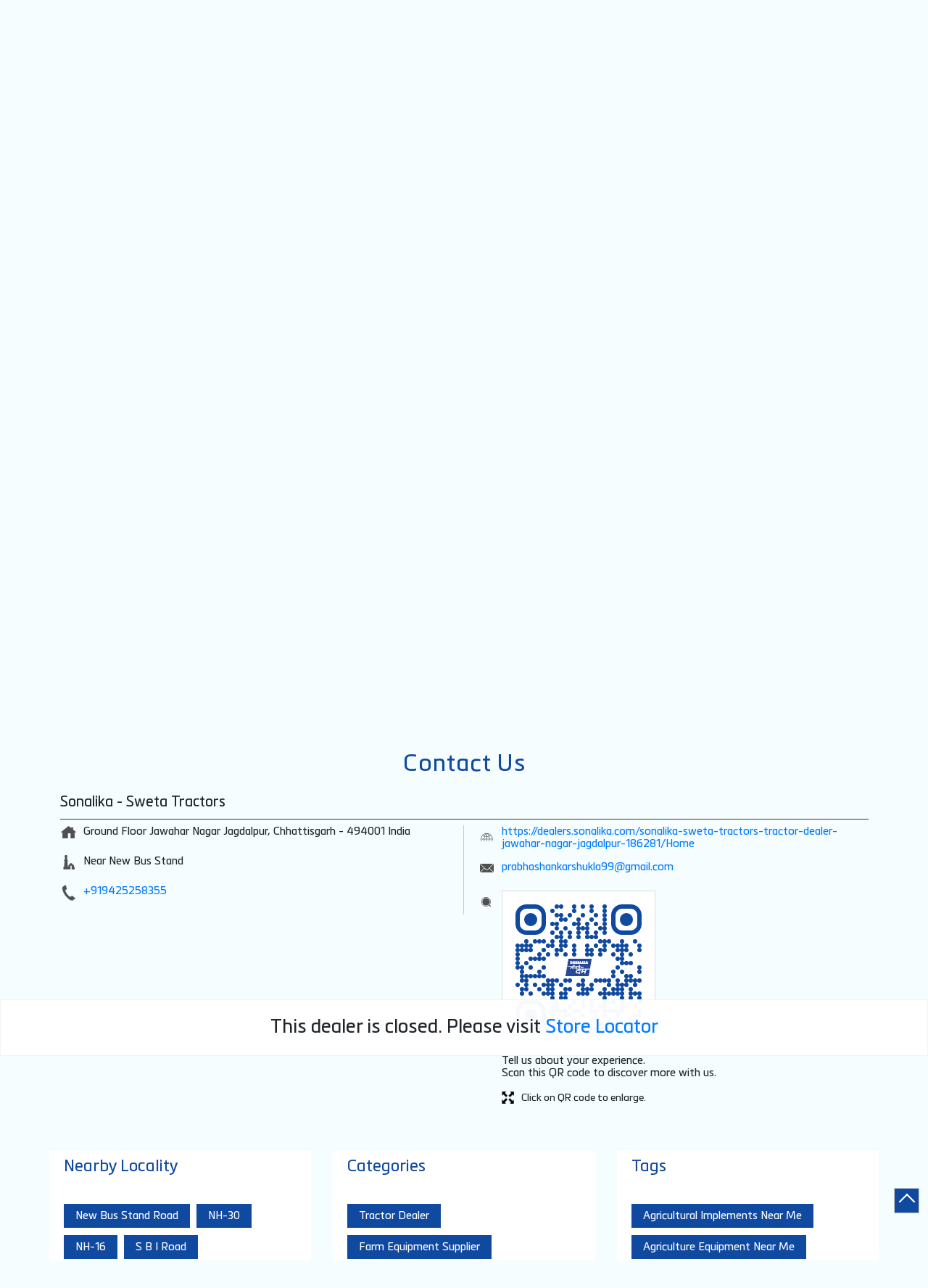

--- FILE ---
content_type: text/html; charset=UTF-8
request_url: https://dealers.sonalika.com/sonalika-sweta-tractors-tractor-dealer-jawahar-nagar-jagdalpur-186281/Contact-Us
body_size: 9466
content:
<!DOCTYPE html><html lang="en"> <head prefix="og: http://ogp.me/ns# fb: http://ogp.me/ns/fb# article: http://ogp.me/ns/article#"> <script> window.SIdataLayer = [{ 'virtualPagePath': '/storecontactus/sonalika-sweta-tractors-tractor-dealer-jawahar-nagar-jagdalpur-186281/Contact-Us?&%3D%3D' }]; </script> <script> !function(a, b, c, d, e){a[d] = a[d] || [], a[d].push({"gtm.start":(new Date).getTime(), event:"gtm.js"}); var f = b.getElementsByTagName(c)[0], g = b.createElement(c), h = "dataLayer" != d?"&l=" + d:""; g.async = !0, g.src = "https://www.googletagmanager.com/gtm.js?id=" + e + h, f.parentNode.insertBefore(g, f)}(window, document, "script", "SIdataLayer", "GTM-5KLPJHF"); </script> <meta http-equiv="X-UA-Compatible" content="IE=edge" ><meta name="revisit-after" content="1 days" ><meta name="robots" content="noindex, follow" ><meta name="googlebot" content="noindex, follow" ><meta name="rating" content="general" ><meta name="resource-type" content="text/html" ><meta name="copyright" content="© Copyright 2022 Sonalika. All Rights Reserved" ><meta name="distribution" content="Global" ><meta http-equiv="Content-Type" content="text/html; charset=UTF-8" ><link rel="shortcut icon" type="image/png" href="https://cdn4.singleinterface.com/files/outlet/fav_icon/148632/fav_icon_png.png" ><link rel="icon" type="image/png" href="https://cdn4.singleinterface.com/files/outlet/fav_icon/148632/fav_icon_png.png" ><meta name="Author" content="https://dealers.sonalika.com/" ><meta name="Created By" content="Sonalika" > <meta name="viewport" content="width=device-width, initial-scale=1.0, minimum-scale=1.0, user-scalable=yes"><title>Sonalika - Sweta Tractors, Jawahar Nagar | Contact dealer - Official</title><meta name="description" content="Get accurate address, phone no, timings &amp; contact info of Sonalika - Sweta Tractors, Jawahar Nagar, Jagdalpur. Connect with us at +9194252583xx." ><meta name="keywords" content="Sonalika Address, Sonalika location, Sonalika contact, Sonalika phone number, Sonalika Direction, Sonalika Dealer, Sonalika website,Tractor Dealer,Farm Equipment Supplier" > <meta name="geo.position" content="19.0778638; 82.0163535" > <meta name="geo.placename" content="Sonalika, Jawahar Nagar, Jagdalpur" ><meta property="og:url" content="https://dealers.sonalika.com/sonalika-sweta-tractors-tractor-dealer-jawahar-nagar-jagdalpur-186281/Contact-Us" ><meta property="og:type" content="article" ><meta property="fb:app_id" content="776354105718345" ><meta property="og:title" content="Sonalika - Sweta Tractors, Jawahar Nagar | Contact dealer - Official" ><meta property="twitter:title" content="Sonalika - Sweta Tractors, Jawahar Nagar | Contact dealer - Official" > <meta property="og:description" content="Get accurate address, phone no, timings &amp; contact info of Sonalika - Sweta Tractors, Jawahar Nagar, Jagdalpur. Connect with us at +9194252583xx." ><meta name="twitter:description" content="Get accurate address, phone no, timings &amp; contact info of Sonalika - Sweta Tractors, Jawahar Nagar, Jagdalpur. Connect with us at +9194252583xx."><meta http-equiv="x-dns-prefetch-control" content="on"><link href="https://dealers.sonalika.com/" rel="dns-prefetch" ><link href="//cdn4.singleinterface.com" rel="dns-prefetch" ><link href="//cdn5.singleinterface.com" rel="dns-prefetch" ><link href="//cdn6.singleinterface.com" rel="dns-prefetch" ><link href="//maxcdn.bootstrapcdn.com" rel="dns-prefetch" ><link href="//www.google-analytics.com" rel="dns-prefetch" ><link href="//www.singleinterface.com" rel="dns-prefetch" ><link href="//graph.facebook.com" rel="dns-prefetch" ><link href="//fbexternal-a.akamaihd.net" rel="dns-prefetch" ><link href="//csi.gstatic.com" rel="dns-prefetch" ><link href="//fonts.googleapis.com" rel="dns-prefetch" ><link href="//maps.googleapis.com" rel="dns-prefetch" ><link href="//maps.gstatic.com" rel="dns-prefetch" ><link href="//dealers.sonalika.com" rel="dns-prefetch" > <!-- <link rel="alternate" hreflang="" href="" > --> <!-- <link rel="alternate" hreflang="" href="" > --> <link rel="canonical" href="https://dealers.sonalika.com/sonalika-sweta-tractors-tractor-dealer-jawahar-nagar-jagdalpur-186281/Contact-Us" > <style> img{ width: auto; height: auto; }</style> <link rel="stylesheet" href="https://dealers.sonalika.com/VendorpageTheme/Enterprise/EThemeForMasterPro/css/bootstrap.min.css?v=7.32" > <link rel="stylesheet" href="https://dealers.sonalika.com/VendorpageTheme/Enterprise/EThemeForMasterPro/css/slick.min.css?v=7.32" media="print" onload="this.media='all'"> <link rel="stylesheet" href="https://dealers.sonalika.com/VendorpageTheme/Enterprise/EThemeForSonalika/css/common.min.css?v=7.32" > <link rel="stylesheet" href="https://dealers.sonalika.com/VendorpageTheme/Enterprise/EThemeForMasterPro/css/qrcode_master.min.css?v=7.32" media="print" onload="this.media='all'"> <link rel="stylesheet" href="https://dealers.sonalika.com/VendorpageTheme/Enterprise/EThemeForMasterPro/css/qrcode_master.min.css?v=7.32" media="print" onload="this.media='all'"> <link rel="stylesheet" href="https://dealers.sonalika.com/VendorpageTheme/Enterprise/EThemeForMasterPro/css/qrcode_master_updated.min.css?v=7.32" media="print" onload="this.media='all'"> <!-- Global site tag (gtag.js) - Google Analytics --><script async src="https://www.googletagmanager.com/gtag/js?id=UA-83390638-1"></script><script> window.dataLayer = window.dataLayer || []; function gtag(){dataLayer.push(arguments);} gtag('js', new Date()); gtag('config', 'UA-83390638-1');</script><script async src="https://www.googletagmanager.com/gtag/js?id=G-Y42BWDPZVW"></script><script> window.dataLayer = window.dataLayer || []; function gtag(){dataLayer.push(arguments);} gtag('js', new Date()); gtag('config', 'G-Y42BWDPZVW');</script><script type="text/javascript"> function googleTranslateElementInit() { new google.translate.TranslateElement({pageLanguage: 'en' , includedLanguages : 'en,bn,gu,hi,kn,mr,ta,te,pa,or'}, 'google_translate_element'); }</script><script type="text/javascript" src="//translate.google.com/translate_a/element.js?cb=googleTranslateElementInit"></script> <link rel="preload" as="image" href="https://cdn4.singleinterface.com/files/enterprise/coverphoto/148632/GMB-Banner-1134X419-JEETNE-KA-DAM-10-1-2026-1-12-01-26-12-52-25.jpg"> </head> <body class="contact_us ethemeforsonalika"> <input type="hidden" name="data[cache_version]" id="id_cache_version"><div class="language-option-desktop"> <div class="container"> <div class="lang-vernac"> <div id="google_translate_element"></div> </div> </div></div><nav class="navbar"> <div class="container"> <div class="navbar-header"> <a class="navbar-brand track_logo_event" target="_self" href="https://dealers.sonalika.com/" title="Sonalika" data-event-click-text="logo" onclick="clickEventGa('contact_us', 'brand_website', '186281')"> <img src="https://cdn4.singleinterface.com/files/outlet/logo/148632/Sonalika_logo_jpg.jpg" alt="Sonalika - Sweta Tractors, Jawahar Nagar" data-track-event-name="logo" data-track-event-click="Logo click" width=173 height=46 > </a> </div> <div class="mobile-trigger"> <span class="toggle"></span> </div> <div class="navbar-right nav-groups"> <div class="menu-toggle"> <span class="menu-close"></span> </div> <ul class="navber-links nav-right"> <li class="nav-item"> <a class=" nav-link" href="https://dealers.sonalika.com/sonalika-sweta-tractors-tractor-dealer-jawahar-nagar-jagdalpur-186281/Home"> <span>Home</span> </a> </li> <li class="nav-item"> <a class=" nav-link" href="https://dealers.sonalika.com/sonalika-sweta-tractors-tractor-dealer-jawahar-nagar-jagdalpur-186281/Timeline"> <span>Timeline</span> </a> </li> <li class="nav-item"> <a class = "nav-link " href="https://dealers.sonalika.com/sonalika-sweta-tractors-tractor-dealer-jawahar-nagar-jagdalpur-186281/Map"> <span>Map</span> </a> </li> <li class="nav-item"> <a class="nav-link active" href="https://dealers.sonalika.com/sonalika-sweta-tractors-tractor-dealer-jawahar-nagar-jagdalpur-186281/Contact-Us"> <span>Contact Us</span> </a> </li> <!-- more menu --> <li class="nav-item store-navigator"> <a class = "nav-link" href="https://dealers.sonalika.com/?lat=19.0778638&long=82.0163535" title="Nearby Dealers" onclick="clickEventGa('contact_us', 'storelocator', '186281')"> <span class="sprite-icon social-icon nearby"></span> <span>Nearby Dealers</span></a> </li> </ul> </div> </div></nav><main> <div class="error-box-show-outlet" id="boat_closed_outlet"> <p> This dealer is closed. Please visit <a href="https://dealers.sonalika.com/"> Store Locator </a> </p> </div> <div class="intro-sectionF"> <div class="container"> <div class="row"> <div class="col-md-12"> <div class="offer-area"> <img fetchpriority="high" loading="eager" decoding="async" src="https://cdn4.singleinterface.com/files/enterprise/coverphoto/148632/GMB-Banner-1134X419-JEETNE-KA-DAM-10-1-2026-1-12-01-26-12-52-25.jpg" alt="Sonalikadefault" data-adobe-track-event-name="TRACK_EVENT_BANNER_INTERACTION" data-track-event-component="Banner" data-track-event-uid="N/A" title="Sonalikadefault" width=1134 height=419 > </div> </div> </div> </div> </div> <div class="breadcrumb-wrapper header-breadcrumb"> <div class="container"> <div class="row"> <div class="col-md-12"> <ol id="breadcrumb" class="list-unstyled breadcrumb"> <li class="breadcrumb-item"> <a class="ga-id breadcrumb_text_class" href="https://dealers.sonalika.com/?lat=19.0778638&long=82.0163535" title="Tractor Dealers near me" data-page-name="contact_us" data-ga-type="storelocator" data-outlet-id="186281" onclick="clickEventGa('contact_us', 'bd_storelocator', '186281')"> <span>Tractor Dealers near me</span> </a> </li> <li class="breadcrumb-item"> <a data-page-name="contact_us" title="Tractor Dealers in Chhattisgarh" data-ga-type="state" data-outlet-id="186281" class="state-link ga-id breadcrumb_text_class" onclick="clickEventGa('contact_us', 'bd_state', '186281')" href="https://dealers.sonalika.com/location/chhattisgarh"> <span>Tractor Dealers in Chhattisgarh</span> </a> </li> <li class="breadcrumb-item"> <a data-page-name="contact_us" title="Tractor Dealers in Jagdalpur" data-ga-type="city" data-outlet-id="186281" class="state-link ga-id breadcrumb_text_class" onclick="clickEventGa('contact_us', 'bd_city', '186281')" href="https://dealers.sonalika.com/location/chhattisgarh/jagdalpur"> <span>Tractor Dealers in Jagdalpur</span> </a> </li> <li class="breadcrumb-item active" aria-current="page"> <span>Tractor Dealers in Jawahar Nagar</span> </li> </ol> </div> </div> </div></div> <div class="intro-section"> <div class="container"> <div class="row"> <div class="col-md-4 col-block"> <input type="hidden" id="prv" value="https://dealers.sonalika.com/VendorpageTheme/Enterprise/EThemeForSonalika/images/prevew.png" ><input type="hidden" id="nx" value="https://dealers.sonalika.com/VendorpageTheme/Enterprise/EThemeForSonalika/images/next.png" > <div style="display: none;"> <span>19.0778638</span> <span>82.0163535</span> </div> <div class="intro"> <div class="card"> <h1 class="card-header heading" id="speakableIntro" title="Sonalika - Jawahar Nagar, Jagdalpur"> Sonalika - Sweta Tractors </h1> <div class="card-body" id="speakableIntroContent"> <ul class="list-unstyled info-group"> <li class="info-card info-address"> <span class="info-icon"> <span class="sprite-icon intro-icon icn-address"></span> </span> <div class="info-text"> <span>Ground Floor</span><br><span><span>Jawahar Nagar</span></span><br><span class='merge-in-next'><span>Jagdalpur</span><span> - </span><span>494001</span></span> </div> </li> <li class="info-card info-landmark"> <span class="info-icon"> <span class="sprite-icon intro-icon icn-landmark"></span> </span> <div class="info-text manage-space"> Near New Bus Stand </div> </li> <li class="info-card call-us"> <span class="info-icon"> <span class="sprite-icon intro-icon icn-phone"></span> </span> <div class="info-text"> <a href="tel:+919425258355" onclick="clickEventGa('contact_us', 'click_to_call', '186281')"> +919425258355 </a> </div> </li> <li class="info-card info-card-timing" id="businesshouers"> <span class="info-icon"> <span class="sprite-icon intro-icon icn-time"></span> </span> <ul class="info-text list-unstyled"> <li class="store-clock"> <span class="time_p_closed">Permanently Closed</span> </li> </ul> </li> <li class="info-card call-direction"> <a href="tel:+919425258355" class="action-call action-icon" onclick="clickEventGa('contact_us', 'click_to_call', '186281')"> <span class="sprite-icon cta-phone"></span> <span>Call</span> </a> <a href="#get-in-touch" class="action-direction action-icon" onclick="clickEventGa('contact_us', 'directions', '186281')"> <span class="sprite-icon cta-enquiry"></span> <span>Send Enquiry</span> </a> </li> </ul> </div> </div> <a href="https://maps.google.com/maps?cid=9845646057708600200" target="_blank" class="alone-direction action-icon" onclick="clickEventGa('contact_us', 'directions', '186281')"> <span class="sprite-icon cta-direction"></span> <span>Directions</span> </a> </div> </div> <div class="col-md-8 col-block"> <div class="leadform-wrap" id="get-in-touch"> <h2 class="card-heading"><span class="line-behind">Send Enquiry</span></h2><form action="/enterprises/sendContactUsEmail" class="query-form" id="sendMailToBusinessOwnerLead" method="post" accept-charset="utf-8"><div style="display:none;"><input type="hidden" name="_method" value="POST"><input type="hidden" name="data[_Token][key]" value="3a916b5940dba889cce590f6173abc11b300b771178fa9fd9e7163c1e53b86faa33bf3cb38514d360152029d8b55e9677444e5b538c94315a5f953efe0c8a82e" id="Token914382418" autocomplete="off"></div><h5 class="uner-heading">Write to us with your query and we shall get back</h5><div class='successMsgToBusinessOwnerLead' style="display: none;"></div><div class='errorMsgToBusinessOwnerLead' style="display: none;"></div><input type="hidden" name="url_alias" value="sonalika-sweta-tractors-tractor-dealer-jawahar-nagar-jagdalpur-186281" id="url_alias"><input type="hidden" name="themeDir" value="EThemeForSonalika" id="themeDir"><input type="hidden" name="lead_form_type" value="lead_form_queries_with_product_purpose" id="lead_form_type"><ul class="lead-form list-unstyled"> <li> <fieldset> <label>Name<sup>*</sup></label> <input name="name" id="name" placeholder="Name *" maxlength="50" data-adobe-track-event-name-blur="TRACK_EVENT_INPUT_FIELD_INTERACTION" data-track-event-uid="N/A" data-track-event-component="Get In Touch" type="text"> <div class="errorMsg " style="display: none;"></div> </fieldset> <fieldset> <label>Phone No.<sup>*</sup></label> <input name="phone_number" id="sendMailToBusinessOwnerPhoneNumber" placeholder="Phone No. *" maxlength="10" data-adobe-track-event-name-blur="TRACK_EVENT_INPUT_FIELD_INTERACTION" data-track-event-uid="N/A" data-track-event-component="Get In Touch" type="tel"> <div class="errorMsg " style="display: none;"></div> </fieldset> </li> <li> <fieldset> <label>Email ID<sup>*</sup></label> <input name="email" id="email" placeholder="Email Id*" maxlength="100" data-adobe-track-event-name-blur="TRACK_EVENT_INPUT_FIELD_INTERACTION" data-track-event-uid="N/A" data-track-event-component="Get In Touch" type="email"> <div class="errorMsg " style="display: none;"></div> </fieldset> <fieldset> <label>Product<sup></sup></label> <select name="applied_for" aria-label="product" id="saveCustomLeadCity" class="select__in" data-adobe-track-event-name-blur="TRACK_EVENT_INPUT_FIELD_INTERACTION" data-track-event-uid="N/A" data-track-event-component="Get In Touch"><option value="">Select Product</option><option value="DI 60 Sikander DLX TP">DI 60 Sikander DLX TP</option><option value="Tiger DI 75 CRDS">Tiger DI 75 CRDS</option><option value="Tiger DI 65 CRDS">Tiger DI 65 CRDS</option><option value="Tiger DI 60 CRDS">Tiger DI 60 CRDS</option><option value="Tiger DI 55 CRDS">Tiger DI 55 CRDS</option><option value="DI 750 III">DI 750 III</option><option value="Tiger DI 55">Tiger DI 55</option><option value="Tiger DI 50">Tiger DI 50</option><option value="DI 745 III">DI 745 III</option><option value="Tiger DI 55 III">Tiger DI 55 III</option><option value="Tiger DI 75 4WD CRDS">Tiger DI 75 4WD CRDS</option><option value="Tiger DI 65 4WD CRDS">Tiger DI 65 4WD CRDS</option><option value="DI 750 III 4WD">DI 750 III 4WD</option><option value="Tiger DI 55 4WD">Tiger DI 55 4WD</option><option value="Rx 50 4WD">Rx 50 4WD</option><option value="RX 42 PP">RX 42 PP</option><option value="DI 734 Power Plus">DI 734 Power Plus</option><option value="DI 740 III">DI 740 III</option><option value="DI 35">DI 35</option><option value="DI 734">DI 734</option><option value="GT 22">GT 22</option><option value="MM-18">MM-18</option><option value="Sonalika DI 730 III">Sonalika DI 730 III</option><option value="Rx 740 4WD">Rx 740 4WD</option><option value="Tiger DI 60 4WD CRDS">Tiger DI 60 4WD CRDS</option><option value="Tiger DI 55 CRDS 4WD">Tiger DI 55 CRDS 4WD</option><option value="Mahabali RX 47">Mahabali RX 47</option><option value="Mahabali RX 42 P+">Mahabali RX 42 P+</option><option value="Mahabali Rx 47 4WD">Mahabali Rx 47 4WD</option><option value="Mahabali RX 42 P+ 4WD">Mahabali RX 42 P+ 4WD</option><option value="DI 30 Baagban">DI 30 Baagban</option><option value="Mahabali RX 42">Mahabali RX 42</option><option value="DI 32 Baagban">DI 32 Baagban</option><option value="RX 47 4WD">RX 47 4WD</option><option value="Tiger DI 50 4WD">Tiger DI 50 4WD</option><option value="Rx 42 4WD">Rx 42 4WD</option><option value="DI 42 P+">DI 42 P+</option><option value="GT 20">GT 20</option><option value="GT 22 4WD">GT 22 4WD</option><option value="DI 730 II">DI 730 II</option><option value="Rx 42 P+">Rx 42 P+</option><option value="Tiger DI 47">Tiger DI 47</option><option value="Chhatrapati DI 745 III">Chhatrapati DI 745 III</option><option value="Tiger DI 30">Tiger DI 30</option><option value="GT &amp; Tiger DI 26">GT &amp; Tiger DI 26</option><option value="RX 745 III 4wd">RX 745 III 4wd</option><option value="Maharaja DI 745 III">Maharaja DI 745 III</option><option value="DI 42">DI 42</option></select> <div class="errorMsg " style="display: none;"></div> </fieldset> </li> <li class="lead-action"> <input name="submit" class="submitBtn submitBtnLead" onclick="clickEventGa(&#039;contact_us&#039;, &#039;lead_form_submit&#039;, &#039;186281&#039;)" type="submit" value="Submit"> </li></ul><div style="display:none;"><input type="hidden" name="data[_Token][fields]" value="ab7d64a6b8b4bb9b195f27c6e71a19af1dee6367%3Alead_form_type%7CthemeDir%7Curl_alias" id="TokenFields758292805" autocomplete="off"><input type="hidden" name="data[_Token][unlocked]" value="submit" id="TokenUnlocked1261141921" autocomplete="off"></div></form> </div> </div> </div> </div> </div> <div id="scrollTill"></div> <section class="contact-part"> <div class="container"> <div class="inner-contact"> <div class="section contactus"> <div class="container"> <div class="row"> <div class="col-md-12"> <h3 class="section-heading"><span class="line-behind">Contact Us</span></h3> </div> </div> </div> <div class="container"> <div class="row"> <div class="col-md-12 col-lg-12"> <h5>Sonalika - Sweta Tractors</h5> <div class="card"> <div class="card-body"> <ul class="list-unstyled info-group"> <li class="info-card"> <span class="d-table-cell info-icon text-primary"> <span class="sprite-icon intro-icon icn-address"></span> </span> <span class="d-table-cell info-text"><span> Ground Floor</span><span> <span>Jawahar Nagar</span></span><span class="merge-in-next"> <span> Jagdalpur, Chhattisgarh </span> <span> - </span> <span> 494001 </span> </span><span> India</span></span> </li> <li class="info-card"> <span class="d-table-cell info-icon text-primary"> <span class="sprite-icon intro-icon icn-landmark"></span> </span> <span class="d-table-cell info-text">Near New Bus Stand</span> </li> <li class="info-card"> <span class="d-table-cell info-icon text-primary"> <span class="sprite-icon intro-icon icn-phone"></span> </span> <div class="d-table-cell info-text"> <a href="tel:+919425258355" onclick="clickEventGa('contact_us', 'click_to_call', '186281')" data-adobe-track-event-name="TRACK_EVENT_CTA_INTERACTION" data-track-event-uid="N/A" data-track-event-component="Contact us" data-track-event-title="N/A" data-track-event-click="+919425258355"> +919425258355 </a> </div> </li> </ul> <ul class="contact-second-ul list-unstyled"> <li class="info-card intro-web"> <span class="d-table-cell info-icon text-primary"> <span class="sprite-icon intro-icon icn-website"></span> </span> <div class="d-table-cell info-text"> <a href="https://dealers.sonalika.com/sonalika-sweta-tractors-tractor-dealer-jawahar-nagar-jagdalpur-186281/Home" data-adobe-track-event-name="TRACK_EVENT_CTA_INTERACTION" data-track-event-uid="N/A" data-track-event-component="Contact us" data-track-event-title="N/A" data-track-event-click="https://dealers.sonalika.com/sonalika-sweta-tractors-tractor-dealer-jawahar-nagar-jagdalpur-186281/Home"> https://dealers.sonalika.com/sonalika-sweta-tractors-tractor-dealer-jawahar-nagar-jagdalpur-186281/Home </a> </div> </li> <li class="info-card intro-web"> <span class="d-table-cell info-icon text-primary"> <span class="sprite-icon intro-icon icn-envelope"></span> </span> <div class="d-table-cell info-text"> <a href="mailto:prabhashankarshukla99@gmail.com" onclick="clickEventGa('contact_us', 'click_to_email', '186281')" data-adobe-track-event-name="TRACK_EVENT_CTA_INTERACTION" data-track-event-uid="N/A" data-track-event-component="Contact us" data-track-event-title="N/A" data-track-event-click="prabhashankarshukla99@gmail.com"> prabhashankarshukla99@gmail.com </a> </div> </li> <li class="info-card qr_code_li"> <span class="d-table-cell info-icon text-primary"> <span class="sprite-icon intro-icon icn-qr_code"></span> </span> <div class="d-table-cell info-text"> <div class="d-flex"> <div class="card qr-code-sec updated-qr-wrapper"> <div class="card-header"> <h3 class="sub-heading"> <span class="sprite-icon service-icon icn-qr-code"></span> <span class="title">Discover More With Us</span> </h3> </div> <div class="card-body"> <div class="qrcode-box-wrapper lazy-loader jsLazyQR"> <div class="loader-ui" data-text="Loading QR..."><div class="loader-ui-el"></div></div> <div class="qrcode-box d-none"> <div class="qr-box" data-toggle="qr-modal" data-target="#updated-qr-modal" onclick="clickEventGa('contact_us', 'qr_code_enlarge', '186281')"><div id="qr-canvas"></div></div> <div class="qr-box"> <div class="qr-code-infotext"> <div class="title">Tell us about your experience. <br> Scan this QR code to discover more with us.</div> </div> </div> <div class="qr-box"> <div class="qrsub-title modal-trigger"> <span class="sprite-icon icn-enlagre qr-modal-trigger" data-toggle="qr-modal" data-target="#updated-qr-modal" onclick="clickEventGa('contact_us', 'qr_code_enlarge', '186281')"></span> <span>Click on QR code to enlarge.</span> </div> </div> </div> </div></div></div> </div> </div> </li> </ul> </div> </div> </div> <div class="col-md-12 col-lg-6"> </div> </div> </div></div> </div> </div></section><section class="section locality-categ-tag"> <div class="container"> <div class="row"> <div class="col-md-12 col-lg-4"> <div class="card nearby-locality"> <div class="card-header"> <h3 class="sub-heading"> <span class="sprite-icon service-icon icn-nearby"></span> <span class="title">Nearby Locality</span> </h3> </div> <div class="card-body custom-tags"> <span class="badge badge-pill badge-light"> <a href="https://dealers.sonalika.com/?search=New+Bus+Stand+Road%2C+Jagdalpur%2C+494001" onclick="clickEventGa('contact_us', 'nearby_locality', '186281')">New Bus Stand Road</a> </span> <span class="badge badge-pill badge-light"> <a href="https://dealers.sonalika.com/?search=NH-30%2C+Jagdalpur%2C+494001" onclick="clickEventGa('contact_us', 'nearby_locality', '186281')">NH-30</a> </span> <span class="badge badge-pill badge-light"> <a href="https://dealers.sonalika.com/?search=NH-16%2C+Jagdalpur%2C+494001" onclick="clickEventGa('contact_us', 'nearby_locality', '186281')">NH-16</a> </span> <span class="badge badge-pill badge-light"> <a href="https://dealers.sonalika.com/?search=S+B+I+Road%2C+Jagdalpur%2C+494001" onclick="clickEventGa('contact_us', 'nearby_locality', '186281')">S B I Road</a> </span> <span class="badge badge-pill badge-light"> <a href="https://dealers.sonalika.com/?search=Chitrakote+Road%2C+Jagdalpur%2C+494001" onclick="clickEventGa('contact_us', 'nearby_locality', '186281')">Chitrakote Road</a> </span> </div> </div> </div> <div class="col-md-12 col-lg-4"> <div class="card category"> <div class="card-header"> <h3 class="sub-heading" id="speakableCategories"> <span class="sprite-icon service-icon icn-categories"></span> <span class="title"> Categories</span> </h3> </div> <div class="card-body" id="speakableCategoriesContent"> <span class="badge badge-pill badge-light">Tractor Dealer</span> <span class="badge badge-pill badge-light">Farm Equipment Supplier</span> </div> </div> </div> <div class="col-md-12 col-lg-4"> <div class="card tag"> <div class="card-header"> <h3 class="sub-heading" id="speakableTags"> <span class="sprite-icon service-icon icn-tags"></span> <span class="title">Tags</span> </h3> </div> <div class="card-body" id="speakableTagsContent"> <span class="badge badge-pill badge-light">Agricultural Implements Near Me</span> <span class="badge badge-pill badge-light"> Agriculture Equipment Near Me</span> <span class="badge badge-pill badge-light"> Agriculture Tractor Dealer</span> <span class="badge badge-pill badge-light"> Agriculture Tractor Supplier</span> <span class="badge badge-pill badge-light"> Authorized Tractor Dealer In Jagdalpur</span> <span class="badge badge-pill badge-light"> Best Tractor Dealer In Chhattisgarh</span> <span class="badge badge-pill badge-light"> Best Tractor Dealer Near Jagdalpur</span> <span class="badge badge-pill badge-light"> Best Tractor In Jagdalpur</span> <span class="badge badge-pill badge-light"> Farm Equipment Dealer In Jagdalpur</span> <span class="badge badge-pill badge-light"> Farm Tractor Dealer</span> <span class="badge badge-pill badge-light"> New Tractor Dealer Near Me</span> <span class="badge badge-pill badge-light"> On Road Tractor Price In Jagdalpur</span> <span class="badge badge-pill badge-light"> Sonalika - Sweta Tractors</span> <span class="badge badge-pill badge-light"> Sonalika - Sweta Tractors In Jagdalpur</span> <span class="badge badge-pill badge-light"> Sonalika New Tractor Price</span> <span class="badge badge-pill badge-light"> Sonalika Tractor Dealer In Jagdalpur</span> <span class="badge badge-pill badge-light"> Sonalika Tractor Dealer Locator</span> <span class="badge badge-pill badge-light"> Sonalika Tractor Dealer Near Me</span> <span class="badge badge-pill badge-light"> Sonalika Tractor In Jagdalpur</span> <span class="badge badge-pill badge-light"> Sonalika Tractor Offer</span> <span class="badge badge-pill badge-light"> Sonalika Tractor Price In Jagdalpur</span> <span class="badge badge-pill badge-light"> Sonalika Tractor Price In Chhattisgarh</span> <span class="badge badge-pill badge-light"> Sonalika Tractor Prices Near Me</span> <span class="badge badge-pill badge-light"> Sonalika Tractor Showroom</span> <span class="badge badge-pill badge-light"> Tractor Dealer In Jagdalpur</span> <span class="badge badge-pill badge-light"> Tractor Dealer Near Me</span> <span class="badge badge-pill badge-light"> Tractor Offers In Jagdalpur</span> <span class="badge badge-pill badge-light"> Tractor Offers In Chhattisgarh</span> <span class="badge badge-pill badge-light"> Tractor Price In Jagdalpur</span> <span class="badge badge-pill badge-light"> Tractor Price In Chhattisgarh</span> <span class="badge badge-pill badge-light"> Tractor Showroom Near Jagdalpur</span> <span class="badge badge-pill badge-light"> Tractor Store In Jagdalpur</span> </div> </div> </div> </div> </div></section> </main><footer> <div class="brand-footer"> <div class="container"> <div class="row"> <div class="col-md-12 col-lg-4"> <h2 class="copyright"><span>2022 Sonalika. All Rights Reserved</span></h2> </div> <div class="col-md-12 col-lg-4"> <div class="social-icons"> <a class="sprite-icon social-icon facebook" rel="nofollow noopener noreferrer" href="https://www.facebook.com/1821230821469030" title="Follow Sonalika on Facebook" target="_blank" onclick="clickEventGa('contact_us', 'facebook_page_national_url', '186281')" data-track-event-click="Footer social link facebook"></a> <a class="sprite-icon social-icon google" rel="nofollow noopener noreferrer" href="https://maps.google.com/maps?cid=9845646057708600200" title="Visit us on Google" target="_blank" onclick="clickEventGa('contact_us', 'google_plus_page_national_url', '186281')" data-track-event-click="Footer social link google"></a> <a class="sprite-icon social-icon twitter" rel="nofollow noopener noreferrer" href="https://twitter.com/Sonalika_India" title="Follow Sonalika on Twitter" target="_blank" onclick="clickEventGa('contact_us', 'twitter_handle', '186281')" data-track-event-click="Footer social link twitter"></a> <a class="sprite-icon social-icon instagram" rel="nofollow noopener noreferrer" href="https://www.instagram.com/sonalika_tractor_india/" title="Follow Sonalika on Instagram" target="_blank" onclick="clickEventGa('contact_us', 'instagram', '186281')" data-track-event-click="Footer social link Instagram"></a> <a class="sprite-icon social-icon youtube" rel="nofollow noopener noreferrer" href="https://www.youtube.com/channel/UCY_A8yslhLO3FUbmtRsRCxQ" title="Follow Sonalika on Youtube" target="_blank" onclick="clickEventGa('contact_us', 'youtube_channel_url', '186281')" data-track-event-click="Footer social link Youtube"></a> <a class="sprite-icon social-icon websiteurl" rel="nofollow noopener noreferrer" href="https://www.sonalika.com/?utm_source=dealer_locator&utm_medium=brand_website" title="Brand Website" target="_blank" onclick="clickEventGa('contact_us', 'brand_website', '186281')" data-track-event-click="Footer menu brand website"></a> </div> </div> </div> </div> </div></footer><div class="scrollTop"> <span id="scroll" title="Scroll to Top" class="top-to-bck-store"> <span></span> </span></div> <div class="chatwithcharmenu"> <div class="chatwithus ext-link"> </div> </div> <div class="modal qr-enlarge-modal qr-code-updated" id="updated-qr-modal"> <div class="modal-dialog modal-md modal-dialog-centered"> <div class="modal-content"> <div class="modal-header"> <button type="button" class="close-updated-qr-modal">×</button> </div> <div class="modal-body"> <h3 class="sub-heading">Discover more with us</h3> <div class="qrcode-box"> <div class="qr-box"><div id="modal-qr-canvas"></div></div> <div class="qr-box"> <div class="qr-code-infotext"> <div class="title">Tell us about your experience. <br> Scan this QR code to discover more with us.</div> </div> </div> </div> </div> </div> </div></div> <input id="jsCurrentPageControllerAction" type="hidden" value="js/enterprises-contact_us" ><input id="jsSiteRedirectFlag" type="hidden" value="1" ><input id="jsLiveWebsiteUrl" type="hidden" value="https://dealers.sonalika.com/" ><input id="jsSiWebsiteUrl" type="hidden" value="https://preprod.singleinterface.com/" ><input id="jsMasterOutletId" type="hidden" value="148632" ><input id="jsProductId" type="hidden" value="" ><input id="jsCategoryId" type="hidden" value="" ><input id="jsOfferId" type="hidden" value="" ><input id="jsPageName" type="hidden" value="contact_us" ><input id="jsPageNameMd5" type="hidden" value="53a2c328fefc1efd85d75137a9d833ab" ><input id="jsGeoServiceProvider" type="hidden" value="" > <input id="jsTrackingPageUrl" type="hidden" value="https://dealers.sonalika.com//sendTrackingInfo.php" ><input id="jsMsgGeolocationNotSupported" type="hidden" value="Geolocation is not supported by this browser." ><input id="jsWebsiteHostedOnClientSide" type="hidden" value="0" ><input id="jsSearchType" type="hidden" value="custom_and_advance" ><input id="jsMapServiceProvider" type="hidden" value="locationiq" ><input id="jsThemeDir" type="hidden" value="ethemeforsonalika" ><input id="jsIdeaAppSucessfulMsg" type="hidden" value="SMS sent." ><input id="jsBannerAndOfferAvailableStatus" type="hidden" value="banners" ><input id="jsGoogleMapApiKey" type="hidden" value="pk.77133daa29540cb6fefde4c2e748117b" ><input id="jsMapMyIndiaApiKey" type="hidden" value="pk.77133daa29540cb6fefde4c2e748117b" ><input id="jsLocalityEnablePlaceHolder" type="hidden" value="e.g. Connaught Place" ><input id="jsLocalityEnableTitle" type="hidden" value="Please enter locality e.g. Connaught Place" ><input id="jsLocalityDisablePlaceHolder" type="hidden" value="Please select city first" ><input id="jsRadiusEnableStatus" type="hidden" value="Please select radius" ><input id="jsRadiusDisableStatus" type="hidden" value="Please enter locality first" ><input id="jsCityDisableStatus" type="hidden" value="Please select state first" ><input id="jsStateEnableStatus" type="hidden" value="All" ><input id="jsStateEnableTitleStatus" type="hidden" value="Please select state" ><input id="jsIsResponsive" type="hidden" value="0" ><input id="jsCityEableStatus" type="hidden" value="Please select city" ><input id="jsStateDisableStatus" type="hidden" value="Please remove search nearby text first" ><input id="jsBannersCount" type="hidden" value="20" ><input id="jsOfferCount" type="hidden" value="0" ><input id="jsContactUsPageDoWeNeedToResetCaptcha" type="hidden" value="" ><input id="jsSearchSelectedState" type="hidden" value="" ><input id="jsSearchSelectedCity" type="hidden" value="" ><input id="jsSearchSelectedLocality" type="hidden" value="" ><input id="jsCurrentThemeMasterOutletid" type="hidden" value="148632" > <input id="storeName" type="hidden" value="Sonalika - Sweta Tractors" > <input id="location" type="hidden" value="Ground Floor,,Jawahar Nagar,Near New Bus Stand,Jagdalpur,Chhattisgarh,494001" > <input id="jsOutletId" type="hidden" value="186281" > <input id="jsMapPageUrl" type="hidden" value="https://dealers.sonalika.com/sonalika-sweta-tractors-tractor-dealer-jawahar-nagar-jagdalpur-186281/Map" > <input id="jsOutletLatitude" type="hidden" value="19.0778638" > <input id="jsOutletLongitude" type="hidden" value="82.0163535" > <input id="jsGoogleMapPositionIconUrl" type="hidden" value="https://dealers.sonalika.com/VendorpageTheme/Enterprise/EThemeForSonalika/images/map-icon.png" > <input id="jsMapMarkerTitle" type="hidden" value="Sonalika - Sweta Tractors, Jawahar Nagar, Jagdalpur" > <input id="jsLocationInterestStatus" type="hidden" value="" ><input id="jsLoadRecaptcha" type="hidden" value=""> <input id="jsMapInfoWindowContentJsonEncoded" type="hidden" value="&lt;div class=&quot;info-window-popup&quot;&gt; &lt;div class=&quot;info-window-header&quot;&gt; &lt;span class=&quot;logo-icon-store&quot;&gt;&lt;/span&gt; &lt;span&gt;Sonalika - Sweta Tractors&lt;/span&gt; &lt;/div&gt; &lt;div class=&quot;info-window-content&quot;&gt;
&lt;div class=&quot;info-window-item&quot;&gt;Ground Floor &lt;/div&gt;
&lt;div class=&quot;info-window-item&quot;&gt;Jawahar Nagar &lt;/div&gt;
&lt;div class=&quot;info-window-item&quot;&gt;Jagdalpur - 494001 &lt;/div&gt;
&lt;div class=&quot;info-window-item&quot;&gt;Near New Bus Stand &lt;/div&gt; &lt;div class=&quot;info-window-item&quot;&gt; +919425258355 &lt;/div&gt; &lt;div class=&quot;info-window-item timeShow&quot;&gt; Permanently Closed &lt;/div&gt; &lt;div class=&quot;info-window-item&quot;&gt; &lt;/div&gt; &lt;div class=&quot;outlet-actions&quot;&gt; &lt;a class=&quot;btn btn-map&quot; href=&quot;https://dealers.sonalika.com/sonalika-sweta-tractors-tractor-dealer-jawahar-nagar-jagdalpur-186281/Map&quot; onclick=&quot;clickEventGa(&amp;#039;contact_us&amp;#039;, &amp;#039;map&amp;#039;, &amp;#039;186281&amp;#039;)&quot; data-track-event-click=&quot;Map&quot; data-track-event-business-name=&quot;Sonalika - Sweta Tractors&quot; data-track-event-business-alternate-name=&quot;&quot; data-track-event-state=&quot;Chhattisgarh&quot; data-track-event-city=&quot;Jagdalpur&quot;&gt; &lt;span class=&quot;sprite-icon outlet-cta icn-map&quot;&gt;&lt;/span&gt; &lt;span&gt;Map&lt;/span&gt; &lt;/a&gt; &lt;a class=&quot;btn btn-website&quot; href=&quot;https://dealers.sonalika.com/sonalika-sweta-tractors-tractor-dealer-jawahar-nagar-jagdalpur-186281/Home&quot; onclick=&quot;clickEventGa(&amp;#039;contact_us&amp;#039;, &amp;#039;website_url&amp;#039;, &amp;#039;186281&amp;#039;)&quot; data-track-event-click=&quot;Website&quot; data-track-event-business-name=&quot;Sonalika - Sweta Tractors&quot; data-track-event-business-alternate-name=&quot;&quot; data-track-event-state=&quot;Chhattisgarh&quot; data-track-event-city=&quot;Jagdalpur&quot;&gt; &lt;span class=&quot;sprite-icon outlet-cta icn-website&quot;&gt;&lt;/span&gt; &lt;span&gt;Website&lt;/span&gt; &lt;/a&gt; &lt;/div&gt; &lt;/div&gt;
&lt;/div&gt;
" ><input id="jsCanDisplayInfoWindowOnMicrositePages" type="hidden" value="true" > <input id="isQrcodeEnabled" type="hidden" value="1" > <input id="googlePlaceId" type="hidden" value="ChIJQ3JIwakTMDoRiDvyzezCoog" > <input id="isGmbQrcodeEnabled" type="hidden" value="1" > <input id="qrAI" type="hidden" value="#1049a0" > <input id="qrPO" type="hidden" value="#1049a0" > <input id="qrTitle" type="hidden" value="Tell us about your experience. <br> Scan this QR code to discover more with us." > <input id="qrLogo" type="hidden" value="https://cdn4.singleinterface.com/files/outlet/fav_icon/148632/fav_icon_png.png" > <input id="qr_code_border_color" type="hidden" value="#1049a0" > <input id="logo_url" type="hidden" value="https://cdn4.singleinterface.com/files/outlet/logo/148632/Sonalika_logo_jpg.jpg" ><input id="can_skip_sms" type="hidden" value='0' ><input id="gtm_layer_data" type="hidden" value='' ><input id="qrRedirectShortUrl" type="hidden" value="" ><input id="qrBorderColor" type="hidden" value="#1049a0" ><input id="jsLanguageALias" type="hidden" value="" ><input id="qrRedirectPageUrl" type="hidden" value="https://dealers.sonalika.com/sonalika-sweta-tractors-tractor-dealer-jawahar-nagar-jagdalpur-186281/scan-for-actions?utm_source=branch_locator&utm_medium=qr_scan" ><input id="is_cookie_accepted" type="hidden" value='' ><input id="jsActualClientStoreId" type="hidden" value='1000786' ><input id="jsEnableLocationVicinity" type="hidden" value='' ><!-- --><input id="jsIsGalleryUpdated" type="hidden" value="1" > <input id="jsTrackingSaveDb" type="hidden" value='1' > <input id="jsCountryCode" type="hidden" value="IN" ><input id="jsStateId" type="hidden" value="10" ><input id="jsCityId" type="hidden" value="724" ><input id="jsEnterpriseClientStoreId" type="hidden" value="1000786" ><input id="jsCoverPhotoBannerLimit" type="hidden" value="4" ><input id="jsIsCurrentWebsiteResponsive" type="hidden" value="0" ><script src="//prod2.singleinterface.com/VendorpageTheme/Enterprise/EThemeForMasterPro/js/jquery-3.5.1.min.js?v=2.69"></script><script src="//prod2.singleinterface.com/VendorpageTheme/Enterprise/EThemeForMasterPro/js/slick.min.js?v=2.69"></script><script src="//prod2.singleinterface.com/VendorpageTheme/Enterprise/EThemeForMasterPro/js/lazy.min.js?v=2.69"></script><!--[if lt IE 9]> <meta http-equiv="X-UA-Compatible" content="IE=edge"> <script src="https://oss.maxcdn.com/html5shiv/3.7.2/html5shiv.min.js"></script> <script src="https://oss.maxcdn.com/respond/1.4.2/respond.min.js"></script><![endif]--> <script defer src="//prod2.singleinterface.com/VendorpageTheme/Enterprise/EThemeForMasterPro/js/qrcode-updated.min.js?v=2.69"></script> <script defer src="//prod2.singleinterface.com/VendorpageTheme/Enterprise/EThemeForMasterPro/js/qrcode-updated-main.min.js?v=2.69"></script><script defer src="//prod2.singleinterface.com/VendorpageTheme/Enterprise/EThemeForSonalika/js/enterprises-common.min.js?v=2.69"></script><script defer src="//prod2.singleinterface.com/VendorpageTheme/Enterprise/EThemeForMasterPro/js/common.min.js?v=2.69"></script> <script defer src="//prod2.singleinterface.com/VendorpageTheme/Enterprise/EThemeForMasterPro/js/enterprises-contact_us.min.js?v=2.69"></script> <script defer src="//prod2.singleinterface.com/VendorpageTheme/Enterprise/EThemeForMasterPro/js/enterprises-gtm_datalayer.min.js?v=2.69"></script> <script defer src="//prod2.singleinterface.com/VendorpageTheme/Enterprise/EThemeForMaster/js/enterprises-capture-tracking.min.js?v=2.69"></script> <script type="application/ld+json">[{"@type":"BreadcrumbList","itemListElement":[{"@type":"ListItem","position":1,"item":{"@id":"https:\/\/dealers.sonalika.com\/","name":"Home"}},{"@type":"ListItem","position":2,"item":{"@id":"https:\/\/dealers.sonalika.com\/Chhattisgarh","name":"Tractor Dealers in Chhattisgarh"}},{"@type":"ListItem","position":3,"item":{"@id":"https:\/\/dealers.sonalika.com\/Chhattisgarh-Jagdalpur","name":"Tractor Dealers in Jagdalpur"}},{"@type":"ListItem","position":4,"item":{"@id":"https:\/\/dealers.sonalika.com\/Chhattisgarh-Jagdalpur-Jawahar%20Nagar","name":"Tractor Dealers in Jawahar Nagar"}},{"@type":"ListItem","position":5,"item":{"@id":"https:\/\/dealers.sonalika.com\/sonalika-sweta-tractors-tractor-dealer-jawahar-nagar-jagdalpur-186281\/Home","name":"Sonalika - Sweta Tractors"}},{"@type":"ListItem","position":6,"item":{"@id":"https:\/\/dealers.sonalika.com\/sonalika-sweta-tractors-tractor-dealer-jawahar-nagar-jagdalpur-186281\/Contact-Us","name":"Contact Us"}}],"@context":"https:\/\/schema.org"},{"@type":"Organization","name":"Sonalika","url":"https:\/\/dealers.sonalika.com\/","brand":{"@type":"Brand","name":"Sonalika","logo":{"@context":"https:\/\/schema.org","@type":"ImageObject","url":"https:\/\/dealers.sonalika.com\/files\/outlet\/logo\/148632\/resized-112-112.jpg","name":"LOGO - Sonalika","height":"112","width":"112"}},"mainEntityOfPage":{"@type":"WebPage","@id":"https:\/\/www.sonalika.com\/?utm_source=dealer_locator&amp;utm_medium=brand_website"},"image":"https:\/\/dealers.sonalika.com\/files\/outlet\/logo\/148632\/Sonalika_logo_jpg.jpg","sameAs":["https:\/\/www.facebook.com\/1821230821469030","https:\/\/twitter.com\/Sonalika_India","https:\/\/www.instagram.com\/sonalika_tractor_india\/","https:\/\/www.youtube.com\/channel\/UCY_A8yslhLO3FUbmtRsRCxQ"],"address":[{"@type":"PostalAddress","name":"Sonalika","image":"https:\/\/dealers.sonalika.com\/files\/outlet\/logo\/148632\/Sonalika_logo_jpg.jpg","streetAddress":"Ground Floor","addressLocality":"Jawahar Nagar","addressRegion":"Jagdalpur","postalCode":"494001","addressCountry":"India","telephone":["+919425258355"],"email":"prabhashankarshukla99@gmail.com"}],"contactPoint":{"@type":"ContactPoint","telephone":"18001021011","contactType":"Customer Care","contactOption":"TollFree"},"@context":"https:\/\/schema.org"},{"@context":"https:\/\/schema.org","@type":"AutoDealer","name":"Sonalika - Sweta Tractors","description":"Sonalika, a leading tractor company with presence in more than 130+ countries, caters to the global demands of agri mechanization through its World No.1 Integrated Tractor Manufacturing Plant in Hoshiarpur, Punjab. These heavy-duty products have enabled the brand to stand firm the No. 1 exports brand from India.\r\nThe address of this dealer is Ground Floor, Near New Bus Stand, Jawahar Nagar, Jagdalpur, Chhattisgarh.","telephone":["+919425258355"],"url":"https:\/\/dealers.sonalika.com\/sonalika-sweta-tractors-tractor-dealer-jawahar-nagar-jagdalpur-186281\/Home","hasMap":"https:\/\/dealers.sonalika.com\/sonalika-sweta-tractors-tractor-dealer-jawahar-nagar-jagdalpur-186281\/Map","brand":{"@type":"Brand","name":"Sonalika","logo":{"@context":"https:\/\/schema.org","@type":"ImageObject","url":"https:\/\/dealers.sonalika.com\/files\/outlet\/logo\/148632\/resized-112-112.jpg","name":"LOGO - Sonalika","height":"112","width":"112"}},"contactPoint":{"@type":"ContactPoint","areaServed":"IN","availableLanguage":"English","contactType":"customer support, technical support, billing support, bill payment, sales","name":"Prabha Shankar Sukla","email":"prabhashankarshukla99@gmail.com","telephone":"+919425258355"},"geo":{"@type":"GeoCoordinates","latitude":"19.0778638","longitude":"82.0163535"},"address":{"@type":"PostalAddress","name":"Sonalika","image":"https:\/\/dealers.sonalika.com\/files\/outlet\/logo\/148632\/Sonalika_logo_jpg.jpg","streetAddress":"Ground Floor","addressLocality":"Jawahar Nagar","addressRegion":"Jagdalpur","postalCode":"494001","addressCountry":"India","telephone":["+919425258355"],"email":"prabhashankarshukla99@gmail.com"},"image":{"@type":"ImageObject","name":"Sonalika - Sweta Tractors","alternateName":"Sonalika - Sweta Tractors","url":"https:\/\/dealers.sonalika.com\/files\/outlet\/outlet_facebook_images\/outlet_cover_photo\/148632\/1134x419_jpg.jpg","thumbnailUrl":"https:\/\/dealers.sonalika.com\/files\/outlet\/outlet_facebook_images\/outlet_cover_photo\/148632\/1134x419_jpg.jpg"},"aggregateRating":{"@type":"AggregateRating","reviewCount":"4","ratingCount":"4","bestRating":5,"ratingValue":3,"worstRating":1}},{"@context":"https:\/\/schema.org","@graph":[{"@context":"https:\/\/schema.org","@type":"SiteNavigationElement","@id":null,"name":"Home","url":"https:\/\/dealers.sonalika.com\/sonalika-sweta-tractors-tractor-dealer-jawahar-nagar-jagdalpur-186281\/Home"},{"@context":"https:\/\/schema.org","@type":"SiteNavigationElement","@id":null,"name":"Social Timeline","url":"https:\/\/dealers.sonalika.com\/sonalika-sweta-tractors-tractor-dealer-jawahar-nagar-jagdalpur-186281\/Timeline"},{"@context":"https:\/\/schema.org","@type":"SiteNavigationElement","@id":null,"name":"Map","url":"https:\/\/dealers.sonalika.com\/sonalika-sweta-tractors-tractor-dealer-jawahar-nagar-jagdalpur-186281\/Map"},{"@context":"https:\/\/schema.org","@type":"SiteNavigationElement","@id":null,"name":"Contact Us","url":"https:\/\/dealers.sonalika.com\/sonalika-sweta-tractors-tractor-dealer-jawahar-nagar-jagdalpur-186281\/Contact-Us"}]}]</script> <noscript> <iframe src="https://www.googletagmanager.com/ns.html?id=GTM-5KLPJHF" height="0" width="0" style="display:none;visibility:hidden"></iframe> </noscript> <input type="hidden" name="gtm_function_enable" id="gtm_function_enable" value="1"><input type="hidden" name="can_push_customized_gtm_datalayer_variables" id="can_push_customized_gtm_datalayer_variables" value="0"> <script> function getUrlVars() { var vars = [], hash, hashes = window.location.href.slice(window.location.href.indexOf('?') + 1).split('&'); for (var i = 0; i < hashes.length; i++) { hash = hashes[i].split('='); vars.push(hash[0]); vars[hash[0]] = hash[1]; } return vars; } $("#lang").change(function () { $canRedirectFlag = 1; var redirectUrl = '', currentUrl = window.location.href, findLang = currentUrl.indexOf('lang='), selectdLang = $("#lang option:selected").text(), queryString = getUrlVars(); redirectUrl = ((findLang > 1) ? currentUrl.replace("?lang=" + queryString.lang, "?lang=" + selectdLang) : currentUrl + '?lang=' + selectdLang); window.location.href = redirectUrl; }); </script> </body></html>

--- FILE ---
content_type: text/html; charset=UTF-8
request_url: https://dealers.sonalika.com//curlShorturlPost.php
body_size: -314
content:
{"url":"https:\/\/www.pinqode.com\/dGbe7K"}


--- FILE ---
content_type: text/css
request_url: https://dealers.sonalika.com/VendorpageTheme/Enterprise/EThemeForSonalika/css/common.min.css?v=7.32
body_size: 10303
content:
a,a:focus,a:hover{text-decoration:none}.dropdown,.overlay-img-video,.timeline-media,label sup{position:relative}.input,.nav-link,label sup{font-size:14px}.category-services .intro-services span,.service-list li .list-icon,.service-list li .list-text,.social-icon.nearby,.sub-heading span,a.whatsapp-button span{vertical-align:middle}.intro .alone-direction,.lead-action input,.nav-link,.store-clock button,a.whatsapp-button{text-transform:uppercase}.nearby-outlets .card-container:hover .card-title a,.view-all{text-decoration:underline}@font-face{font-family:Metronic;src:url(../fonts/Metronic.woff2);font-display:swap}@font-face{font-family:MetronicBold;src:url(../fonts/MetronicBold.woff2);font-display:swap}:focus{outline:0}body{background:#f5fdff;font-family:Metronic,arial;font-size:15px;margin:0;color:#212529;top:0!important}a{color:#007bff}img{max-width:100%}ol,ul{margin-top:0;margin-bottom:0}.review-rated strong,h1,h2,h3,h4,h5,h6{font-weight:400}.list-unstyled{padding-left:0;list-style:none}.slick-dots{bottom:20px}.slick-dots li,html[lang=te] body .navber-links .nav-item{margin:0 10px}.slick-dots li button:before{background:0 0;border:2px solid #1049a0;height:17px;width:17px;border-radius:50%}.slick-dots li.slick-active button:before{background:#1049a0;border-color:#1049a0}a.whatsapp-button{display:none;padding:5px 7px 5px 16px;border-radius:36px;position:fixed;bottom:175px;right:15px;font-size:13px;background:#2bb200;border:0;color:#fff}a.whatsapp-button .whatsapp-icon{display:inline-block;width:26px;height:26px;margin-left:4px;background-image:url("../images/sprite-icon.png");background-position:-97px -140px}#scroll{position:fixed;bottom:65px;right:12px;width:35px;height:35px;text-align:center;font-size:25px;padding-top:6px;background:#1049a0;border:1px solid #ccc;cursor:pointer}#scroll span{border:solid #fff;border-width:0 2px 2px 0;display:inline-block;padding:7px;transform:rotate(-135deg);-webkit-transform:rotate(-135deg)}.VIpgJd-ZVi9od-ORHb-OEVmcd.skiptranslate,.lang-vernac .goog-te-gadget>span,.mobile-trigger,.nearby-outlets .category-services .icon-service,.review-rated .rating_text,.select-languages .language-links .active-item,.services_wrap .tab-item-service-resp,.services_wrap .tab-pane-service,.slmodalbox,.tab-item-resp,.tab-pane,span.hide-text{display:none}.dropdown.active .dropdown-list,.navbar .navbar-brand img,.services_wrap .tab-pane-service.active,.tab-pane.active{display:block}.tab-item{color:#00f}.breadcrumb a,.intro a,.tab-item.active{color:#212529}.dropdown .dropdown-list{display:none;width:100%;position:absolute;background:#fff;padding:12px 6px;box-shadow:0 1px 5px rgba(199,199,199,.5)}.btn{display:inline-block;padding:7px 12px;background:#ccc;border:0;outline:0;cursor:pointer}.input-group{float:left;width:100%;margin-bottom:12px}label sup{color:red;top:4px}.input{display:block;width:100%;padding:.275rem .45rem;line-height:1.5;color:#495057;background-color:#fff;background-clip:padding-box;border:1px solid #ced4da;transition:border-color .15s ease-in-out,box-shadow .15s ease-in-out}.input::-ms-expand{background-color:transparent;border:0}.input:focus{color:#495057;background-color:#fff;border-color:#ccc;outline:0}.input::-webkit-input-placeholder{color:#6f7479;opacity:1}.input::-moz-placeholder{color:#6f7479;opacity:1}.input:-ms-input-placeholder{color:#6f7479;opacity:1}.input::-ms-input-placeholder{color:#6f7479;opacity:1}.input::placeholder{color:#6f7479;opacity:1}.input:disabled,.input[readonly]{background-color:#e9ecef;opacity:1}select.input:not([size]):not([multiple]){height:calc(1.6rem + 2px)}select.input:focus::-ms-value{color:#495057;background-color:#fff}.covid-message{background:#646565;color:#fff}.covid-message p{padding:12px 0;margin:0 0 10px}.app-store-link{padding-left:0;list-style:none;margin-bottom:0;background:#ededed;border-radius:5px 0 0 5px;-webkit-box-shadow:-3px 3px 5px 0 rgba(50,50,50,.75);-moz-box-shadow:-3px 3px 5px 0 rgba(50,50,50,.75);box-shadow:-3px 3px 5px 0 rgba(50,50,50,.75);position:fixed;right:0;z-index:999;top:110px}.app-store-link li{padding:10px;border-bottom:1px solid #e3e3e3}.app-store-link li:first-child{padding-bottom:0;border-top:none!important}.app-store-link li:last-child{text-align:center;padding-bottom:14px;border-bottom:0;border-top:1px solid #fff;padding-top:0;margin-bottom:0}.app-store-link li:last-child img{margin-top:10px;margin-bottom:0}.app-store-link li img{margin-bottom:10px}.navbar{background:#fff;min-height:58px;padding:8px 0;margin-bottom:16px;box-shadow:0 3px 9px #a19f9f}.navbar .container{display:-ms-flexbox;display:flex;-ms-flex-wrap:wrap;flex-wrap:wrap;-ms-flex-align:center;align-items:center;-ms-flex-pack:justify;justify-content:space-between}.nav-groups{flex-grow:1}.nav-right{margin-left:auto}.navbar .navbar-brand{display:block;margin-right:50px}.navbar-right,.navbar-right ul{display:-ms-flexbox;display:flex;-ms-flex-direction:column;flex-direction:row;padding-left:0;margin-bottom:0;list-style:none;align-items:center}.nav-link{color:#212529;padding:24px 0 24px 4px;display:inline-block}.nav-link span{border-bottom:2px solid transparent}.navber-links .nav-item{margin:0 22px}.navber-links .nav-item:last-child,.pagination li:last-child,.video-section .list-inline-item:not(:last-child){margin-right:0}.active.nav-link,.breadcrumb a:hover,.breadcrumb-item.active,.nav-link:hover{color:#1049a0}.nav-item .social-icons{margin-right:10px}.VIpgJd-ZVi9od-aZ2wEe-wOHMyf,.VIpgJd-yAWNEb-L7lbkb,.feature-products .slide-item,.nearby-outlets .slide-item,.offers .slide-item,.skiptranslate,.slider_enterprise_banner_top>li,.social-icon.nearby{display:none!important}@media (max-width:1030px){.navbar{padding:15px 0}.mobile-trigger{display:inline-block;cursor:pointer}.menu-close,.mobile-trigger .toggle{width:30px;height:3px;background-color:#212529;margin:5px 0;display:inline-block;position:relative}.show-menu .menu-close{background-color:transparent}.menu-toggle{float:right;margin:10px 15px 0 0;height:30px;width:30px;cursor:pointer;position:relative;z-index:999}.menu-close:after,.menu-close:before,.mobile-trigger .toggle:after,.mobile-trigger .toggle:before{content:"";width:30px;height:3px;background-color:#212529;display:block;position:absolute;top:8px}.menu-close:after,.menu-close:before{background-color:#212529}.mobile-trigger .toggle:before{top:-8px}.menu-close:after{transform:rotate(-45deg)}.menu-close:before{transform:rotate(45deg)}.navbar-right,.navbar-right ul{display:block;padding-left:8px}.show-menu .navbar-right{right:0}.navbar-right{background:#fff;position:fixed;height:100%;right:-100%;width:100%;top:0;z-index:9999999;overflow-y:auto;transition:.3s}.nav-link{padding:0;border:0}.nav-right .nav-item,.navber-links .nav-item{margin:0;padding:15px 10px}.navber-links{padding-top:35px}}.breadcrumb-wrapper{padding:14px 0;font-size:14px}.breadcrumb-item+.breadcrumb-item,.pagination{padding-left:0}.breadcrumb-item+.breadcrumb-item::before,.breadcrumb-item.active::after,.feature-product .card-footer .apply-btns::after,.intro .category-services .intro-services:last-child::after{content:none}.breadcrumb-item::after{display:inline-block;color:#6c757d;content:"/";padding:0 3px}.breadcrumb .breadcrumb-item{float:left;margin:5px 1px}.social-icons{text-align:center;margin-top:10px}.lang-vernac,.lead-action,.select-languages .language-links .toggle-language{text-align:right}.social-icon{width:32px;height:32px;display:inline-block}.social-icon.facebook{background-position:-225px -9px}.social-icon.facebook:hover{background-position:-164px -9px;opacity:.8}.social-icon.google{background-position:-225px -58px}.social-icon.google:hover{background-position:-164px -58px;opacity:.8}.social-icon.twitter{background-position:-225px -33px}.social-icon.twitter:hover{background-position:-164px -33px;opacity:.8}.social-icon.linkedin{background-position:-225px -158px}.social-icon.linkedin:hover{background-position:-165px -158px;opacity:.8}.social-icon.pinterest{background-position:-225px -105px}.social-icon.pinterest:hover{background-position:-164px -105px;opacity:.8}.social-icon.instagram{background-position:-225px -131px}.social-icon.instagram:hover{background-position:-164px -131px;opacity:.8}.social-icon.youtube{background-position:-225px -82px}.social-icon.youtube:hover{background-position:-164px -82px;opacity:.8}.social-icon.clientwebsite,.social-icon.websiteurl{background-position:-225px -181px}.social-icon.clientwebsite:hover,.social-icon.websiteurl:hover{background-position:-164px -181px;opacity:.8}.social-icon.nearby{background-position:-146px -336px;width:28px;height:19px}.intro-icon{width:22px;height:22px}.intro-icon.icn-business,.intro-icon.icn-ifsc{background-position:-230px -242px}.intro-icon.icn-address{background-position:-230px -284px}.intro-icon.icn-landmark{background-position:-230px -333px}.intro-icon.icn-phone{background-position:-230px -375px}.intro-icon.icn-time{background-position:-230px -419px}.pagination{display:-ms-flexbox;display:flex;list-style:none;border-radius:0;font-size:12px;margin-top:30px;float:right}.pagination .first a:before,.pagination .prev a:before{margin-right:8px}.pagination .last a:after,.pagination .next a:after{margin-left:8px}.pagination .prev a:before{content:"<"}.pagination .first a:before{content:"<<"}.pagination .next a:after{content:">"}.pagination .last a:after{content:">>"}.pagination .current,.pagination .next a,.pagination .page-item a,.pagination .prev a{background:#ede6e6;color:#000;padding:8px 12px;border-radius:3px;display:inline-block}.pagination li{margin-right:5px}.pagination li a:hover,.pagination li.current{background-color:#e82126;color:#fff}.language-option-desktop{padding:0 0 5px;background:#e8e8e8;font-size:15px;font-weight:400;color:#000;height:45px;overflow:hidden}.VIpgJd-yAWNEb-VIpgJd-fmcmS-sn54Q{display:inline!important;font-size:inherit!important;font-weight:inherit!important;color:inherit!important;background:0 0!important;box-shadow:none!important;border:none!important;padding:0!important;margin:0!important}.lang-vernac{display:block;padding-left:10px}.lang-vernac .goog-te-gadget{font-size:0;display:inline-block!important;position:relative;padding-left:30px;border-bottom:1px solid #000}.lang-vernac .goog-te-gadget::before{content:"";background-image:url(../images/sprite-icon.png)!important;background-repeat:no-repeat;background-color:transparent;display:inline-block;width:31px;height:33px;position:absolute;left:0;background-position:-230px -538px;top:1px}.lang-vernac .goog-te-gadget .goog-te-combo{border:1px solid transparent;padding:5px 7px 5px 5px;margin:0;background:0 0;font-family:Metronic;font-size:15px;cursor:pointer;color:#000}.select-languages{line-height:normal}.select-languages .language-links .toggle-language .langlist li{padding:0 8px;border-right:1px solid #000;display:inline-block;color:#000;text-align:left}.select-languages .language-links .toggle-language .langlist li:last-child{border:none}.select-languages .language-links .toggle-language .langlist li a{color:#000}.select-languages .language-links .toggle-language .langlist li a.active,.select-languages .language-links .toggle-language .langlist li a:hover{color:#f22b00;border-bottom:1px solid #f22b00}.contactus .info-text{word-break:break-word!important;overflow-wrap:break-word!important}.timeline-cards .card-text,.timeline-cards a{word-break:break-all}.contactus .right-address{padding:0 15px;float:left;width:100%;border-left:1px solid #333}.contactus h5{border-bottom:1px solid #333;padding-bottom:10px;font-size:20px;font-weight:400}.contactus .right-address ul{width:100%;margin-bottom:0;overflow:hidden;padding:0}.contactus .right-address ul li{width:50%;float:left;padding:0 10px;margin:0;display:inline-block;vertical-align:middle;font-size:14px;list-style:none}.contactus .right-address ul li label{width:100%;display:block;margin-bottom:5px}.contactus .right-address textarea,.contactus .right-address ul li input[type=email],.contactus .right-address ul li input[type=tel],.contactus .right-address ul li input[type=text]{width:100%;outline:0;border:1px solid #ccc;padding:5px;margin-bottom:10px}.contactus .right-address ul li.submit_li{width:100%;margin-top:10px}.contactus .errorMsg{color:red;font-size:12px;margin-bottom:4px;position:relative}.contactus .right-address ul li input[type=submit]{background:#1049a0;margin-top:10px;color:#fff;padding:12px 24px;border:0;float:right;outline:0;cursor:pointer;font-size:15px}.card-footer a:hover,.contactus .right-address ul li input[type=submit]:hover,.nearby-locality .badge:hover{background:#e82126}.contactus .info-group{border-right:1px solid #ccc}.contactus ul{float:left;width:50%;padding:0}.contactus .contact-second-ul{padding-left:20px;border-right:0}.contactus .info-card{display:table;margin-bottom:15px}.contactus .d-table-cell{display:table-cell;vertical-align:top}.contactus .icn-website{background-position:-24px -336px}.contactus .icn-qr_code{background-position:-24px -369px}.contactus .icn-envelope{background-position:-24px -316px}.contactus .icn-alternative_name{background-position:-24px -68px}.contactus .d-flex{display:-ms-flexbox!important;display:flex!important}.contactus .info-icon{padding-right:10px}.contactus .icn-address{background-position:-24px -109px}.contactus .icn-landmark{background-position:-24px -155px}.contactus .icn-phone{background-position:-24px -194px}.contactus .qr_code{min-width:100px}.contactus .g-recaptcha{transform:scale(.78);transform-origin:0 0}.contactus .alert,.nearby-outlets .card-title{margin-bottom:12px}.contactus .errorMsgToBusinessOwner,.contactus .errorMsgToBusinessOwnerLead{background:#fbe7e7;border:1px solid #ebbcbc;color:#a91414;padding:5px;text-align:center;margin-left:5px}.contactus .successMsgToBusinessOwner,.contactus .successMsgToBusinessOwnerLead{background:#d5eaca;border:1px solid #accb9d;color:#205a02;padding:5px;text-align:center}.overlay{position:fixed;z-index:99999;left:0;top:0;width:100%;height:100%;overflow:auto;background-color:rgba(0,0,0,.6)}.overlay .leadform-wrap{background:#fff;color:#000;text-align:center;padding:20px 30px;max-width:60%;position:absolute;height:auto;transform:translate(-50%,-50%);left:50%;top:50%}.overlay .leadform-wrap input,.overlay .leadform-wrap select{border:1px solid #b1b1b1}.overlay .leadform-wrap .leadform-inner{text-align:center;padding:0 15px;clear:both}.overlay .leadform-wrap .slclose{float:right;font-size:24px;cursor:pointer;font-weight:100;color:rgba(0,0,0,.5)}.overlay .leadform-wrap form{background:#fff;padding:0;box-shadow:none;min-height:auto}.overlay .leadform-wrap .errorMsgToBusinessOwnerLead,.overlay .leadform-wrap .successMsgToBusinessOwnerLead{width:100%;top:36px}@media (max-width:423px){.overlay .leadform-wrap .errorMsgToBusinessOwnerLead,.overlay .leadform-wrap .successMsgToBusinessOwnerLead{top:51px}}.leadform-wrap{height:100%;background-color:#fff;padding:12px;margin-left:52px}.leadform-wrap form{padding-left:20px;padding-right:15px;padding-bottom:15px;font-size:14px;min-height:calc(100% - 50px);position:relative}.leadform-wrap .card-heading{color:#1049a0;font-size:26px;letter-spacing:1px;margin:0 0 15px;text-align:center}.business-hours .text-danger,.errorMsg,.lead-form sup{color:red}@media (max-width:992px){.leadform-wrap .card-heading{font-size:24px}}.leadform-wrap .uner-heading{font-weight:400;font-size:16px;text-align:center;padding:0 12px 12px;max-width:768px;margin:0 12px 26px;border-bottom:1px solid #b1b1b1}.lead-form{max-width:768px;margin:6px auto 0}.lead-form::after{clear:both;content:"";display:block}.lead-form li{float:left;width:50%;padding:0 12px}.lead-form li:last-child{float:right}.lead-form li label{float:left;width:100%;font-size:14px;margin-bottom:5px;display:none}.lead-form li input,.lead-form li select,.lead-form li textarea{float:left;width:100%;padding:5px 12px;font-family:Metronic,Arial;font-size:14px;border:1px solid #b1b1b1;height:calc(2.5rem + 2px);background:#fff}.lead-form select{background:url([data-uri]) 95% 50% no-repeat #fff!important;-moz-appearance:none!important;-webkit-appearance:none!important;appearance:none!important;border-radius:0!important}.lead-form li fieldset{padding-bottom:35px!important;position:relative;min-width:0;padding:0;margin:0;border:0}.lead-action input{background:#1049a0!important;color:#fff;padding:14px 50px!important;height:auto!important;font-family:Metronic!important;cursor:pointer;border:0!important;width:auto!important;float:none!important}.lead-action input:hover{background:#e82126!important}.errorMsg{font-size:12px;margin:4px 0;left:0;bottom:14px;position:absolute}.successMsgToBusinessOwner,.successMsgToBusinessOwnerLead{background:#d5eaca;border:1px solid #accb9d;color:#205a02;padding:10px;text-align:center;max-width:768px;margin:0 12px 16px}.errorMsgToBusinessOwner,.errorMsgToBusinessOwnerLead{background:#fbe7e7;border:1px solid #ebbcbc;color:#a91414;padding:10px;text-align:center;max-width:768px;margin:0 12px 16px}.lead-alone .errorMsgToBusinessOwner,.lead-alone .errorMsgToBusinessOwnerLead,.lead-alone .successMsgToBusinessOwner,.lead-alone .successMsgToBusinessOwnerLead{margin:0 auto 16px}.lead-alone .leadform-wrap .uner-heading{margin:0 auto 34px}.desktop.service-buttons{position:fixed;right:0;top:50%;transform:translateY(-50%)}.desktop.service-buttons ul,.service-buttons1.mobile.service-count-1 ul{padding:0;list-style:none}.feature-products.slick-initialized .slide-item,.nearby-outlets.slick-initialized .slide-item,.offer-list .offers .slide-item,.offers.slick-initialized .slide-item,.slider_enterprise_banner_top.slick-initialized>li{display:block!important}.nav-item.toll-free{padding-right:16px}.qrcode-block .download-qr{padding:10px 22px!important;border-radius:0!important}.error-box-show-outlet{background:rgba(255,255,255,.97);font-size:26px;border:1px solid #f3f3f3;padding:25px 16px;text-align:center;position:fixed;z-index:999999;width:100%;top:50%;line-height:1}.error-box-show-outlet p,.feature-product .card-price,.nearby-outlets .card-text,.services_wrap .feature-service .section-heading{margin:0}.embedded_map iframe{width:100%;height:400px;border:0}.dirbutton{background:#1049a0}.dirbutton:hover{background:rgba(0,0,0,.75)}.rating-star,.slick-arrow,.sprite-icon{background-image:url("../images/sprite-icon.png")!important;background-repeat:no-repeat;background-color:transparent;display:inline-block}.section{padding:18px 0}.section-heading{color:#1049a0;font-size:32px;letter-spacing:1px;margin:0 0 24px;text-align:center}.sub-heading,html[lang=kn] body .feature-product .card-title{font-size:18px}.intro-section,.offer-details{margin-bottom:30px}.offer-details,.offer-list{margin-top:35px}.sub-heading{color:#1049a0}.sub-heading .sprite-icon{width:24px;height:24px;margin-right:6px;display:none}.slick-next:before,.slick-prev:before{content:none!important}.slick-arrow{width:32px;height:40px;border-radius:6px}.slick-arrow.slick-disabled{opacity:.2;cursor:default}.slick-prev,.slick-prev:focus,.slick-prev:hover{background-position:-94px -316px;left:0}.slick-next,.slick-next:focus,.slick-next:hover{background-position:-94px -346px;right:0}.slick-slider{padding:0 30px}.offer-area img{width:100%;display:block}.intro{color:#212529;height:100%;min-height:370px}.intro .card{background:#fff;min-height:100%;position:relative}.intro .card-body{padding:0 12px}.intro h1{font-size:20px;border-bottom:1px solid #1049a0;color:#1049a0;padding:12px;margin-bottom:6px;font-weight:400}.intro-hours li,.review-list-item>div,html[lang=kn] body .lead-form li input,html[lang=kn] body .lead-form li select,html[lang=kn] body .lead-form li textarea,html[lang=ta] body .lead-form li input,html[lang=ta] body .lead-form li select,html[lang=ta] body .lead-form li textarea,html[lang=te] body .lead-form li input,html[lang=te] body .lead-form li select,html[lang=te] body .lead-form li textarea{margin-bottom:5px}.intro .info-icon,.intro .info-text{display:table-cell;vertical-align:middle}.intro .info-card.info-address .info-icon,.intro .info-icon{vertical-align:top}.intro .info-card{margin-bottom:10px;display:inline-block;width:100%}.intro .info-icon{padding-right:10px}.intro .alone-direction{background:#0087f0;color:#fff;text-align:center;padding:14px;margin:16px 0 12px;display:none}.store-clock button{border:0;background:0 0;margin-left:28px;color:#1049a0;font-size:14px;font-family:Metronic}.intro-hours li{font-size:13px}.intro-hours .first-text,.intro-hours .info-text{display:table-cell}.intro-hours .first-text{min-width:38px}.intro .call-direction{display:none;background:#fff;position:fixed;bottom:0;left:0;right:0;z-index:999999;margin:0}.intro .call-direction a{color:#fff;padding:12px;font-size:13px;-ms-flex-preferred-size:100%;flex-basis:100%;text-align:center}.intro .call-direction a:last-child{border-right:0}.intro .call-direction a.action-call{background:#ed1b24}.intro .call-direction a.action-direction{background:#1985f2}.intro .call-direction a span{display:inline-block;vertical-align:middle;text-transform:uppercase;font-size:15px}.intro .call-direction .sprite-icon{width:30px;height:24px;display:none}.intro .call-direction .sprite-icon.cta-phone{background-position:-230px -495px}.intro .call-direction .sprite-icon.cta-direction{background-position:-230px -455px}.category-services{display:flex;flex-wrap:wrap;justify-content:left;padding:10px 2px;font-size:13px;position:absolute;width:100%;left:0;bottom:0}.category-services .intro-services,html[lang=ta] body .intro .category-services .intro-services::after{padding:0 8px}.category-services .icon-service{width:18px;height:18px;display:inline-block;background-position:-418px -336px}.intro .category-services{border-top:1px solid #1049a0;background:0 0;color:#212529;width:100%;bottom:0;left:0;position:absolute;padding:10px 12px 10px 42px;font-size:14px}.intro .category-services .intro-services{padding:0}.intro .category-services .intro-services::after{content:"|";display:inline-block;padding:0 18px}.card-footer a::after,.feature-product .card-footer .apply-btns::before{content:" ";background-image:url("../images/sprite-icon.png")!important;background-repeat:no-repeat;width:20px;vertical-align:middle}@media (max-width:640px){.feature-product .collapse.show,a.whatsapp-button{display:block}.tab-item-resp{text-align:center;color:#1049a0;padding:8px 12px;display:block;border:1px solid;font-size:18px;margin:0 45px 10px}.tab-item-resp.active{background:#e82126;color:#fff}.feature-product .collapse,.tabs-menu{display:none}.feature-product .tab-pane{display:block!important}.contactus ul{float:none;width:100%;padding:0!important;border-right:none!important}.lead-action{text-align:center}.lead-form li{width:100%}.intro .category-services{position:static}.intro .category-services .intro-services::after{padding:0 12px}}.intro .icon-service{width:18px;height:18px;background-position:-27px -430px;display:none}@media (max-width:1199px){.leadform-wrap{margin-left:0}html[lang=bn] body .navbar,html[lang=gu] body .navbar,html[lang=hi] body .navbar,html[lang=kn] body .navbar,html[lang=mr] body .navbar,html[lang=or] body .navbar,html[lang=pa] body .navbar,html[lang=ta] body .navbar,html[lang=te] body .navbar{padding:15px 0}html[lang=bn] body .mobile-trigger,html[lang=gu] body .mobile-trigger,html[lang=hi] body .mobile-trigger,html[lang=kn] body .mobile-trigger,html[lang=mr] body .mobile-trigger,html[lang=or] body .mobile-trigger,html[lang=pa] body .mobile-trigger,html[lang=ta] body .mobile-trigger,html[lang=te] body .mobile-trigger{display:inline-block;cursor:pointer}html[lang=bn] body .menu-close,html[lang=bn] body .mobile-trigger .toggle,html[lang=gu] body .menu-close,html[lang=gu] body .mobile-trigger .toggle,html[lang=hi] body .menu-close,html[lang=hi] body .mobile-trigger .toggle,html[lang=kn] body .menu-close,html[lang=kn] body .mobile-trigger .toggle,html[lang=mr] body .menu-close,html[lang=mr] body .mobile-trigger .toggle,html[lang=or] body .menu-close,html[lang=or] body .mobile-trigger .toggle,html[lang=pa] body .menu-close,html[lang=pa] body .mobile-trigger .toggle,html[lang=ta] body .menu-close,html[lang=ta] body .mobile-trigger .toggle,html[lang=te] body .menu-close,html[lang=te] body .mobile-trigger .toggle{width:30px;height:3px;background-color:#212529;margin:5px 0;display:inline-block;position:relative}html[lang=bn] body .show-menu .menu-close,html[lang=gu] body .show-menu .menu-close,html[lang=hi] body .show-menu .menu-close,html[lang=kn] body .show-menu .menu-close,html[lang=mr] body .show-menu .menu-close,html[lang=or] body .show-menu .menu-close,html[lang=pa] body .show-menu .menu-close,html[lang=ta] body .show-menu .menu-close,html[lang=te] body .show-menu .menu-close{background-color:transparent}html[lang=bn] body .menu-toggle,html[lang=gu] body .menu-toggle,html[lang=hi] body .menu-toggle,html[lang=kn] body .menu-toggle,html[lang=mr] body .menu-toggle,html[lang=or] body .menu-toggle,html[lang=pa] body .menu-toggle,html[lang=ta] body .menu-toggle,html[lang=te] body .menu-toggle{float:right;margin:10px 15px 0 0;height:30px;width:30px;cursor:pointer;position:relative;z-index:999}html[lang=bn] body .menu-close:after,html[lang=bn] body .menu-close:before,html[lang=bn] body .mobile-trigger .toggle:after,html[lang=bn] body .mobile-trigger .toggle:before,html[lang=gu] body .menu-close:after,html[lang=gu] body .menu-close:before,html[lang=gu] body .mobile-trigger .toggle:after,html[lang=gu] body .mobile-trigger .toggle:before,html[lang=hi] body .menu-close:after,html[lang=hi] body .menu-close:before,html[lang=hi] body .mobile-trigger .toggle:after,html[lang=hi] body .mobile-trigger .toggle:before,html[lang=kn] body .menu-close:after,html[lang=kn] body .menu-close:before,html[lang=kn] body .mobile-trigger .toggle:after,html[lang=kn] body .mobile-trigger .toggle:before,html[lang=mr] body .menu-close:after,html[lang=mr] body .menu-close:before,html[lang=mr] body .mobile-trigger .toggle:after,html[lang=mr] body .mobile-trigger .toggle:before,html[lang=or] body .menu-close:after,html[lang=or] body .menu-close:before,html[lang=or] body .mobile-trigger .toggle:after,html[lang=or] body .mobile-trigger .toggle:before,html[lang=pa] body .menu-close:after,html[lang=pa] body .menu-close:before,html[lang=pa] body .mobile-trigger .toggle:after,html[lang=pa] body .mobile-trigger .toggle:before,html[lang=ta] body .menu-close:after,html[lang=ta] body .menu-close:before,html[lang=ta] body .mobile-trigger .toggle:after,html[lang=ta] body .mobile-trigger .toggle:before,html[lang=te] body .menu-close:after,html[lang=te] body .menu-close:before,html[lang=te] body .mobile-trigger .toggle:after,html[lang=te] body .mobile-trigger .toggle:before{content:"";width:30px;height:3px;background-color:#212529;display:block;position:absolute;top:8px}html[lang=bn] body .menu-close:after,html[lang=bn] body .menu-close:before,html[lang=gu] body .menu-close:after,html[lang=gu] body .menu-close:before,html[lang=hi] body .menu-close:after,html[lang=hi] body .menu-close:before,html[lang=kn] body .menu-close:after,html[lang=kn] body .menu-close:before,html[lang=mr] body .menu-close:after,html[lang=mr] body .menu-close:before,html[lang=or] body .menu-close:after,html[lang=or] body .menu-close:before,html[lang=pa] body .menu-close:after,html[lang=pa] body .menu-close:before,html[lang=ta] body .menu-close:after,html[lang=ta] body .menu-close:before,html[lang=te] body .menu-close:after,html[lang=te] body .menu-close:before{background-color:#212529}html[lang=bn] body .mobile-trigger .toggle:before,html[lang=gu] body .mobile-trigger .toggle:before,html[lang=hi] body .mobile-trigger .toggle:before,html[lang=kn] body .mobile-trigger .toggle:before,html[lang=mr] body .mobile-trigger .toggle:before,html[lang=or] body .mobile-trigger .toggle:before,html[lang=pa] body .mobile-trigger .toggle:before,html[lang=ta] body .mobile-trigger .toggle:before,html[lang=te] body .mobile-trigger .toggle:before{top:-8px}html[lang=bn] body .menu-close:after,html[lang=gu] body .menu-close:after,html[lang=hi] body .menu-close:after,html[lang=kn] body .menu-close:after,html[lang=mr] body .menu-close:after,html[lang=or] body .menu-close:after,html[lang=pa] body .menu-close:after,html[lang=ta] body .menu-close:after,html[lang=te] body .menu-close:after{transform:rotate(-45deg)}html[lang=bn] body .menu-close:before,html[lang=gu] body .menu-close:before,html[lang=hi] body .menu-close:before,html[lang=kn] body .menu-close:before,html[lang=mr] body .menu-close:before,html[lang=or] body .menu-close:before,html[lang=pa] body .menu-close:before,html[lang=ta] body .menu-close:before,html[lang=te] body .menu-close:before{transform:rotate(45deg)}html[lang=bn] body .navbar-right,html[lang=bn] body .navbar-right ul,html[lang=gu] body .navbar-right,html[lang=gu] body .navbar-right ul,html[lang=hi] body .navbar-right,html[lang=hi] body .navbar-right ul,html[lang=kn] body .navbar-right,html[lang=kn] body .navbar-right ul,html[lang=mr] body .navbar-right,html[lang=mr] body .navbar-right ul,html[lang=or] body .navbar-right,html[lang=or] body .navbar-right ul,html[lang=pa] body .navbar-right,html[lang=pa] body .navbar-right ul,html[lang=ta] body .navbar-right,html[lang=ta] body .navbar-right ul,html[lang=te] body .navbar-right,html[lang=te] body .navbar-right ul{display:block;padding-left:8px}html[lang=bn] body .show-menu .navbar-right,html[lang=gu] body .show-menu .navbar-right,html[lang=hi] body .show-menu .navbar-right,html[lang=kn] body .show-menu .navbar-right,html[lang=mr] body .show-menu .navbar-right,html[lang=or] body .show-menu .navbar-right,html[lang=pa] body .show-menu .navbar-right,html[lang=ta] body .show-menu .navbar-right,html[lang=te] body .show-menu .navbar-right{right:0}html[lang=bn] body .navbar-right,html[lang=gu] body .navbar-right,html[lang=hi] body .navbar-right,html[lang=kn] body .navbar-right,html[lang=mr] body .navbar-right,html[lang=or] body .navbar-right,html[lang=pa] body .navbar-right,html[lang=ta] body .navbar-right,html[lang=te] body .navbar-right{background:#fff;position:fixed;height:100%;right:-100%;width:100%;top:0;z-index:9999999;overflow-y:auto;transition:.3s}html[lang=bn] body .nav-link,html[lang=gu] body .nav-link,html[lang=hi] body .nav-link,html[lang=kn] body .nav-link,html[lang=mr] body .nav-link,html[lang=or] body .nav-link,html[lang=pa] body .nav-link,html[lang=ta] body .nav-link,html[lang=te] body .nav-link{padding:0;border:0}html[lang=bn] body .nav-right .nav-item,html[lang=bn] body .navber-links .nav-item,html[lang=gu] body .nav-right .nav-item,html[lang=gu] body .navber-links .nav-item,html[lang=hi] body .nav-right .nav-item,html[lang=hi] body .navber-links .nav-item,html[lang=kn] body .nav-right .nav-item,html[lang=kn] body .navber-links .nav-item,html[lang=mr] body .nav-right .nav-item,html[lang=mr] body .navber-links .nav-item,html[lang=or] body .nav-right .nav-item,html[lang=or] body .navber-links .nav-item,html[lang=pa] body .nav-right .nav-item,html[lang=pa] body .navber-links .nav-item,html[lang=ta] body .nav-right .nav-item,html[lang=ta] body .navber-links .nav-item,html[lang=te] body .nav-right .nav-item,html[lang=te] body .navber-links .nav-item{margin:0;padding:15px 10px}html[lang=bn] body .navber-links,html[lang=gu] body .navber-links,html[lang=hi] body .navber-links,html[lang=kn] body .navber-links,html[lang=mr] body .navber-links,html[lang=or] body .navber-links,html[lang=pa] body .navber-links,html[lang=ta] body .navber-links,html[lang=te] body .navber-links{padding-top:35px}}html[lang=bn] body .business-hours .first-text,html[lang=kn] body .business-hours .first-text,html[lang=pa] body .business-hours .first-text{min-width:65px}html[lang=bn] body .business-hours .col-md-6,html[lang=hi] body .business-hours .col-md-6,html[lang=kn] body .business-hours .col-md-6,html[lang=mr] body .business-hours .col-md-6,html[lang=or] body .business-hours .col-md-6,html[lang=pa] body .business-hours .col-md-6,html[lang=ta] body .business-hours .col-md-6,html[lang=te] body .business-hours .col-md-6{-webkit-box-flex:auto;-ms-flex:auto;flex:auto;max-width:100%}html[lang=bn] body .services_wrap .card-text,html[lang=gu] body .services_wrap .card-text,html[lang=hi] body .services_wrap .card-text,html[lang=kn] body .services_wrap .card-text,html[lang=mr] body .services_wrap .card-text,html[lang=or] body .services_wrap .card-text,html[lang=pa] body .services_wrap .card-text,html[lang=te] body .services_wrap .card-text{min-height:165px;overflow:auto;max-height:165px}html[lang=bn] body .services_wrap .card-title,html[lang=gu] body .services_wrap .card-title,html[lang=hi] body .services_wrap .card-title,html[lang=kn] body .services_wrap .card-title,html[lang=mr] body .services_wrap .card-title,html[lang=or] body .services_wrap .card-title,html[lang=pa] body .services_wrap .card-title,html[lang=te] body .services_wrap .card-title{min-height:65px}html[lang=hi] body .business-hours .first-text,html[lang=mr] body .business-hours .first-text{min-width:55px}html[lang=kn] body .navber-links .nav-item{margin:0 14px}html[lang=kn] body .leadform-wrap .query-form ul li fieldset .errorMsg,html[lang=ta] body .leadform-wrap .query-form ul li fieldset .errorMsg,html[lang=te] body .leadform-wrap .query-form ul li fieldset .errorMsg{font-size:13px}html[lang=kn] body .lead-form li fieldset,html[lang=ta] body .lead-form li fieldset{padding-bottom:16px!important;min-height:97px}html[lang=kn] body .errorMsg,html[lang=ta] body .errorMsg,html[lang=te] body .errorMsg{position:unset}html[lang=kn] body .feature-product .card-text{font-size:14px}html[lang=kn] body .feature-product .card-footer .apply-btns{padding:14px 8px}html[lang=mr] body .category-services .intro-services span,html[lang=or] body .category-services .intro-services span{vertical-align:bottom}html[lang=or] body .business-hours .first-text{min-width:70px}html[lang=ta] body .business-hours .first-text,html[lang=te] body .business-hours .first-text{min-width:82px}html[lang=ta] body .services_wrap .card-title{min-height:50px}html[lang=ta] body .services_wrap .card-text{overflow:auto;max-height:200px}html[lang=ta] body .nav-link,html[lang=te] body .nav-link{padding:10px 0;font-size:15px}html[lang=ta] body .navber-links .nav-item{margin:0 6px}html[lang=ta] body .navbar-right,html[lang=ta] body .navbar-right ul,html[lang=te] body .navbar-right,html[lang=te] body .navbar-right ul{justify-content:space-between}html[lang=ta] body .store-clock button{margin-left:0;padding-left:0}@media (max-width:400px){html[lang=ta] body .business-hours .service-list li{font-size:14px}}@media (max-width:390px){html[lang=ta] body .lead-form li select{padding-right:35px}}html[lang=te] body .lead-form li fieldset{padding-bottom:16px!important}@media (max-width:360px){html[lang=bn] body .business-hours .service-list li,html[lang=gu] body .business-hours .service-list li,html[lang=hi] body .business-hours .service-list li,html[lang=kn] body .business-hours .service-list li,html[lang=mr] body .business-hours .service-list li,html[lang=or] body .business-hours .service-list li,html[lang=pa] body .business-hours .service-list li,html[lang=te] body .business-hours .service-list li{font-size:14px}html[lang=kn] body .business-hours .service-list li,html[lang=ta] body .business-hours .service-list li,html[lang=te] body .business-hours .service-list li{font-size:13px}}.offers-section{padding:0 18px}.offers .card{text-align:center;padding:0;background:#fff}.card-columns .card:hover,.offers .card:hover{background:#f5f3f4}.offers .card .card-container .min_height{margin-top:0;padding-top:12px;min-height:46px;font-weight:400;font-size:20px;color:#1049a0;font-family:MetronicBold}.item-2 .flip,.item-3 .flip:first-child,.offer-img img,.offer-list .card-img-top,.offer-thumb img{width:100%}.card-footer{padding:0 0 8px}.home-offers .offers .card{display:flex}.home-offers .offers .offer-img{width:65%}.home-offers .offers .card-container{flex:1;padding:12px}.home-offers .offers .card-body{margin-top:12px}.offer-list .offers{display:flex;margin-left:-8px;margin-right:-8px;flex-wrap:wrap}.offer-list .slide-item{-webkit-box-flex:0;-ms-flex:0 0 33.333333%;flex:0 0 33.333333%;max-width:33.333333%;padding-right:8px;padding-left:8px;margin-bottom:16px}@media (max-width:980px){.offer-list .slide-item{-ms-flex:0 0 50%;flex:0 0 50%;max-width:50%}}.coupon-section{text-align:center}.coupon-section h4{font-weight:400;margin:8px 0}.coupon-section .coupan-code{background:#fff;color:#212529;padding:9px 22px;display:inline-block;border-radius:16px;border:1px dashed #212529}.events-card{text-align:center;margin-bottom:50px}.events-card .events .card{background:#e9e9e9;border-radius:8px;margin-bottom:4px;overflow:hidden}.card-footer a{background:#1049a0;color:#fff;padding:14px 26px;margin:0 auto 8px;display:inline-block;border-radius:28px;line-height:24px}.card-footer a::after{background-position:-99px -434px;height:20px;display:inline-block;margin-left:12px}.card-footer a:hover::after{background-position:-99px -397px}.feature-product .card-container{min-height:151px}.feature-product .card{text-align:center;margin:4px 16px 0;overflow:hidden;transition:.3s;background:#fff}.feature-product .card:hover{transform:translateY(-2px);background:#f5f3f4}@media (max-width:767px){.overlay .leadform-wrap{max-width:80%;padding:20px}.leadform-wrap form{padding-left:0;padding-right:0}.intro .alone-direction{display:block}html[lang=ta] body footer{padding-bottom:60px}html[lang=ta] body .lead-form li{width:100%}.feature-product .card{margin:0 12px 8px}}.feature-product .card-img-top{margin:0 auto}@media (min-width:768px){.overlay .leadform-wrap .lead-form li:first-child{padding-right:30px}.feature-product .card-img-top{margin:0 auto;min-height:289px;object-fit:contain}}.feature-product .card-title{min-height:46px;font-weight:400;font-size:20px;color:#1049a0;font-family:MetronicBold}.feature-product .card-text{min-height:202px;text-align:left;padding:0 24px;font-size:16px}@media (max-width:480px){.pagination .first a,.pagination .last a,.pagination .next a,.pagination .prev a{position:relative;text-indent:-9999px;width:32px}.pagination .first a:after,.pagination .last a:after,.pagination .next a:after,.pagination .prev a:after{position:absolute;left:0;text-indent:0;width:100%;text-align:center}.pagination .first a:after,.pagination .first a:before,.pagination .last a:after,.pagination .last a:before,.pagination .next a:after,.pagination .next a:before,.pagination .prev a:after,.pagination .prev a:before{margin:0}.pagination .prev a:after{content:"<"}.pagination .first a:after{content:"<<"}.pagination .next a:after{content:">"}.pagination .last a:after{content:">>"}.contactus .right-address ul li{padding:0;width:100%}.offer-list .slide-item{-ms-flex:0 0 100%;flex:0 0 100%;max-width:100%}.feature-product .card{margin:4px;padding:0}.feature-product .card-text{padding:0 6px}}.feature-product .price-sec{font-size:17px}.feature-product .card-body{padding:10px}.feature-product .tabs-menu{padding:0;text-align:center;margin:10px 0 30px}.feature-product .tab-item{color:#1049a0;display:inline-block;padding:8px 20px;min-width:125px;margin-right:20px;border:1px solid;font-size:18px}.feature-product .tab-item:hover{color:#e82126}.feature-product .tab-item.active{background:#e82126;color:#fff}.feature-product .card-footer{display:flex;flex-wrap:wrap}.feature-product .card-footer .apply-btns{order:2;color:#1049a0;background:0 0}.feature-product .card-footer .apply-btns::before{background-position:-99px -513px;height:28px;display:inline-block;margin-right:4px}.feature-product .card-footer .apply-btns:hover{color:#e82126;background:0 0}.feature-product .card-footer .apply-btns:hover::before{background-position:-100px -468px}span.blue-clr{color:#2d96cd;cursor:pointer}.timeline-message{cursor:pointer}.card-columns{display:flex;-ms-flex-wrap:wrap;flex-wrap:wrap}.card-columns .card{position:relative;transition:.3s;background:#fff;padding:0;border-radius:2px;flex:0 0 calc(33.3333333333% - 18px);min-width:calc(33.3333333333% - 18px);max-width:100%;margin:9px}.card-columns .card>a,.slide.yt_holder{overflow:hidden}.card-columns .card .card-body{padding:0 12px 12px}.timeline-cards{padding:8px;margin-top:-17px}@media screen and (-ms-high-contrast:active),(-ms-high-contrast:none){.timeline-wrapper .card-columns .card{min-width:31.7%;width:31.7%}.modal .leadform-without-captcha{width:100%}}.overlay-img-video .overlay-content,.timeline-media .overlay-content{width:100%;height:calc(100% - 4px);display:block;text-align:center;position:absolute;top:0;background:rgba(0,0,0,.2);z-index:1}.overlay-img-video .overlay-img,.timeline-media .overlay-img{top:50%;left:50%;display:block;text-align:center;position:absolute;transform:translate(-50%,-50%);height:60px;width:50px;z-index:9}.timeline-cards .card-img-top{object-fit:cover;width:100%}.timeline-detail .card-columns{display:flex;justify-content:center}.timeline-detail .card-img-top{max-height:400px}.timeline-cards a{color:#3498db;width:100%;position:relative;display:block;padding:1px 0}.badge,.badge a,footer .poweredby a span,footer a,footer a:hover{color:#fff}.badge,.jssocials-share,.rating,.rating li{display:inline-block}.overlay-img-video .glass-overlay{position:absolute;top:0;left:0;z-index:1;height:100%;width:100%}.timeline-detail .glass-overlay-icon.card-img-top{top:50%;left:50%;display:block;text-align:center;position:absolute;transform:translate(-49%,-50%);height:70px;width:50px;z-index:12;border:0}.jssocials-shares{margin:10px 0 0;border-top:1px solid #e6e4e4}.jssocials-share a{padding:2px 3px;margin-right:4px}.review-rated .rating-star{width:18px;height:18px;background-color:transparent}.review-rated .rating-star.rating_empty{background-position:-170px -462px}.review-rated .rating-star.rating_half{background-position:-170px -503px}.review-rated .rating-star.rating_full{background-position:-170px -420px}.review-rated .mini-heading{margin-right:18px}.rating,.rating li{vertical-align:middle}.about-us .card{margin-bottom:25px;border-bottom:1px solid #212529;float:left;width:100%;padding-bottom:8px}.about-us .card:last-child{border-bottom:0}.about-us .card.dyn_with_review{border-bottom:0;margin-bottom:6px}.about-us .card.rating-card{border-bottom:12px}.about-us .card.rat-review .card{margin-bottom:0;padding-bottom:0;border-bottom:0}.business-content{padding:4px 15px}.about-skin{background:#fff;padding:16px}.about-text{background:#fff;padding:12px}.about-text p{text-align:center;font-size:16px}.business-hours .service-list,.nearby-outlets .card,.upper-btn-back-to{padding:0 15px}.view-all{background:0 0}.review-list-item{border-bottom:1px dashed #bbb;margin-bottom:10px}.review-list-item:last-child{border-bottom:0;margin-bottom:0}.review-action .btn-o-primary{color:#fff;background:#1049a0;margin-top:8px;padding:9px 22px}.review-action .btn-o-primary:hover{background-color:#e82126}.rating-star{width:26px;height:26px}.flip,.item-thumbnail.thumb-2 .gallery-videos .flip,.item-thumbnail.thumb-3 .gallery-videos .flip,.item-thumbnail.thumb-4 .gallery-videos .flip{width:50%}.rating-star.rating_empty{background-position:-166px -330px}.rating-star.rating_half{background-position:-166px -372px}.rating-star.rating_full{background-position:-166px -289px}.rating_text{font-size:16px;margin-left:8px}.review-action{padding-bottom:12px}.service-list li{width:50%;float:left;margin-bottom:10px}.service-list li .list-icon{width:8px;height:8px;background:#212529;display:none;border-radius:50%;vertical-align:middle;margin-right:6px;margin-bottom:2px}.business-hours .service-list li{border:0;width:100%}.business-hours .first-text{min-width:40px;display:inline-block;margin-right:5px}.business-hours .first-text:after{content:":";float:right}.service-list li:last-child{border-right:none}.other-store .service-list li{margin:5px 0;display:block;padding-right:0;border:none;width:100%}.other-store .service-list li a{margin-left:5px}.other-store .service-list li h4{margin:0;font-weight:400}.badge{background:#1049a0;padding:8px 16px;margin:0 5px 10px 0}.about-us .category .badge{background:0 0;padding:0 8px 0 0;border:0;color:#212529;border-right:1px solid}.about-us .category .badge:last-child{border:0;padding-right:0}.nearby-outlets-section{margin-bottom:22px}.nearby-outlets .card-container{padding:22px 12px;background-color:#fff;text-align:center;position:relative;min-height:122px;border:1px solid #d7d7d7;transition:.2s}.nearby-outlets .card-container:hover{border-color:#ff2728}.nearby-outlets .card-container:hover .category-services,.nearby-outlets .card-container:hover .intro-services{border-color:#212529}.nearby-outlets.dyn-rating-cot .card-container{min-height:210px}.nearby-outlets.dyn-cot-st .card-container{min-height:200px}.nearby-outlets.dyn-cot .card-container{min-height:157px}.nearby-outlets.dyn-rating-cot-st .card-container{min-height:225px}.nearby-outlets .category-services{position:relative;padding-bottom:0;padding-top:12px;border-top:1px solid #212529;margin-top:16px;font-size:14px}.nearby-outlets .intro-services{border-right:1px solid #949494}.nearby-outlets .intro-services:last-child{border:0}.nearby-outlets .rating{padding:4px;border-bottom:1px solid #212529;margin-bottom:14px}@media (max-width:1199px){.offers-section{padding:0}.nearby-outlets .card-text{font-size:13px}}.nearby-outlets .card-title a{color:#212529;font-size:18px}.custome-slick-arrow{display:none;text-align:right}.custome-slick-arrow .sprite-icon{height:30px;width:30px}.custome-slick-arrow .arrow-prev{background-position:-186px -171px;cursor:pointer}.custome-slick-arrow .arrow-next{background-position:-186px -229px;cursor:pointer}.gallery-heading{font-size:18px;text-align:center}.galler-Photos .img-fluid{border:2px solid transparent}.gallery-card-group .card-container{border:1px solid #f3f3f3;padding:6px;overflow:hidden}.gallery-card-group .card-container img{width:100%;height:100%}.flip{perspective:1000px;height:100px;float:left;padding:3px}.flip-inner{position:relative;width:100%;height:100%;text-align:center;transition:transform .8s;transform-style:preserve-3d}.flip-back,.flip:hover .flip-inner{transform:rotateY(180deg)}.no-flip .flip:hover .flip-inner{transform:rotateY(0)}.flip-back,.flip-front{position:absolute;width:100%;height:100%;backface-visibility:hidden}.flip-front{background-color:#bbb;color:#000}.flip-back{color:#fff}.flip-icon{width:36px!important;height:50px!important;position:absolute;left:50%;margin-left:-18px;top:50%;margin-top:-25px}.item-thumbnail .flip:first-child{width:100%!important;height:130px}.item-thumbnail .flip{width:25%;height:70px}.item-1 .flip,.item-thumbnail.thumb-1 .flip{width:100%;height:200px}.item-thumbnail.thumb-2 .flip,.item-thumbnail.thumb-3 .flip,.item-thumbnail.thumb-4 .flip{width:25%}.gallery-card-group li{margin-bottom:20px}.video-section{padding:0;float:left;text-align:center;margin-top:16px;width:100%}.back-to-time,.locality-categ-tag .card-header{padding:10px 20px}.video-section li{width:20%;float:left;display:inline-block;margin-bottom:5px;padding:15px}.back-to-time{background:#1049a0;border-radius:0;color:#fff;margin:15px 0;outline:0;cursor:pointer;display:inline-block}.locality-categ-tag .sub-heading{font-size:22px}.locality-categ-tag .nearby{background-position:-134px -328px}.locality-categ-tag .card{background:#fff}.locality-categ-tag .card-body{padding:20px;height:200px;overflow:auto}.offer_details{margin-top:20px}.offer_details .offer-title{background:#0e0e0e;color:#fff;border-top:1px solid #b9b9b9;margin-bottom:0;padding:10px 20px;margin-top:0}.offer_details .offer-valid{color:#c8102e;border-top:none;padding:10px 0}.offer_details .get-assured1{padding:10px 20px;background:#0e0e0e;border-top:1px solid #b9b9b9;border-bottom:1px solid #b9b9b9;font-size:14px;color:#fff}.offer-detail-section .offers .card{display:block;margin:0 8px}footer{background:#54575c;color:#fff;margin-top:1px}footer .brand-footer{padding:12px 0}footer .copyright{font-size:13px;margin:0;padding:12px 0;line-height:21px;font-weight:400}footer .poweredby{font-size:13px;padding:14px 0;margin:0;text-align:right}footer .poweredby a{display:inline-block;color:#fff}@media (min-width:1025px) and (max-width:1199px){.intro h1{font-size:18px;padding:7px 12px}.intro .card{font-size:13px}.intro .info-card{margin-bottom:0}.intro .category-services{padding:8px 12px 8px 42px;font-size:13px}}@media (max-width:1024px){.select-languages .language-links .toggle-language .langlist li:last-child{padding-right:0}.contactus .right-address{float:none;padding:0;border:none;margin-top:20px;overflow:hidden}.intro{min-height:auto}.business-hours .service-list{padding:0 15px;width:100%;-ms-flex:0 0 50%;flex:0 0 100%;max-width:100%}.intro .category-services{position:static;padding:10px 12px 10px 32px}.intro-section .offers-section{margin-bottom:35px}.intro-section .col-block{-ms-flex:0 0 100%;flex:0 0 100%;max-width:100%}.intro .card{margin-bottom:20px;min-height:auto}footer .copyright{text-align:left}footer .poweredby{text-align:right}.about-wrapper .col-left{border-right:none}}@media (max-width:991px){.leadform-wrap{margin-bottom:40px;height:auto}.home-offers .offers .card{display:block}.home-offers .offers .offer-img{width:100%}.section-heading{font-size:28px}.card-columns .card,.timeline-wrapper .card-columns .card{flex:0 0 calc(50% - 18px);min-width:calc(50% - 18px)}.locality-categ-tag .card-body{height:auto}.locality-categ-tag .card{margin-top:20px}.col-left .about-us>.card:last-child{border-bottom:1px solid #212529}footer .copyright,footer .poweredby{text-align:center}}@media (max-width:767px){.section-heading{font-size:24px}.coupon-section{margin-bottom:16px}.timeline-cards .card-text a{margin:8px 0;padding:5px 0}.timeline-cards{padding:0}.about-timeline .card-columns .card,.card-columns .card,.timeline-wrapper .card-columns .card{flex:0 0 calc(100% - 18px);min-width:calc(100% - 18px)}footer{padding-bottom:40px}.call-us{display:none!important}.call-direction{display:flex!important}.service-list li{width:100%}.desktop.service-buttons{display:none}.service-buttons1.mobile.service-count-1{display:block;position:fixed;bottom:0;z-index:9}}@media (max-width:375px){.store-clock button{display:block;margin-left:0;padding-left:0}.nearby-outlets .card{padding:0 2px}}.services_wrap .service-slides{padding:30px 0}.services_wrap .service-cta{padding:14px 6px;justify-content:center;text-align:center;display:flex;flex-wrap:wrap;gap:24px}.services_wrap .service-cta .btn-primary{background-color:#e92125;border-color:#e92125;box-shadow:none;color:#fff}.services_wrap .service-cta .btn{padding:12px 8px;flex:1 1 80px}.services_wrap .card{padding:0 15px;margin:0 6px;background-color:#f2f0f1}@media (max-width:370px){.services_wrap .card{margin:0}}.services_wrap .card-img-top{max-width:100%;width:100%;margin:0 auto;padding:4px}.services_wrap .card-title{text-align:center;font-weight:400;color:#000;font-size:18px;margin-top:15px}.services_wrap .card-text{min-height:142px;line-height:22px;color:#000}@media (max-width:769px){.services_wrap .service-slides{padding:30px 20px}.services_wrap .card-text,.services_wrap .card-title{min-height:auto}}.services_wrap .card-body{padding:10px 0}.services_wrap .tabs-menu{display:flex;flex-wrap:wrap;justify-content:center;gap:25px;margin-bottom:16px;flex-direction:row;width:100%}.services_wrap .tab-item-service{background:#1049a0;color:#fff;display:inline-block;padding:10px 20px;border:1px solid transparent;min-width:215px;text-align:center}.services_wrap .tab-item-service.active{background:#ef1d28;color:#fff}@media (max-width:768px){.services_wrap .tab-item-service-resp{text-align:center;background:#1049a0;border:1px solid #1049a0;color:#fff;padding:12px;display:block;margin-bottom:10px}.services_wrap .tab-item-service-resp.active{background:#e92125;color:#fff}.services_wrap .tabs-menu{display:none}.services_wrap .feature-service .tab-pane-service{display:block!important}.services_wrap .feature-service .collapse_service{display:none;margin-bottom:10px}.services_wrap .feature-service .collapse_service.show{display:block}}